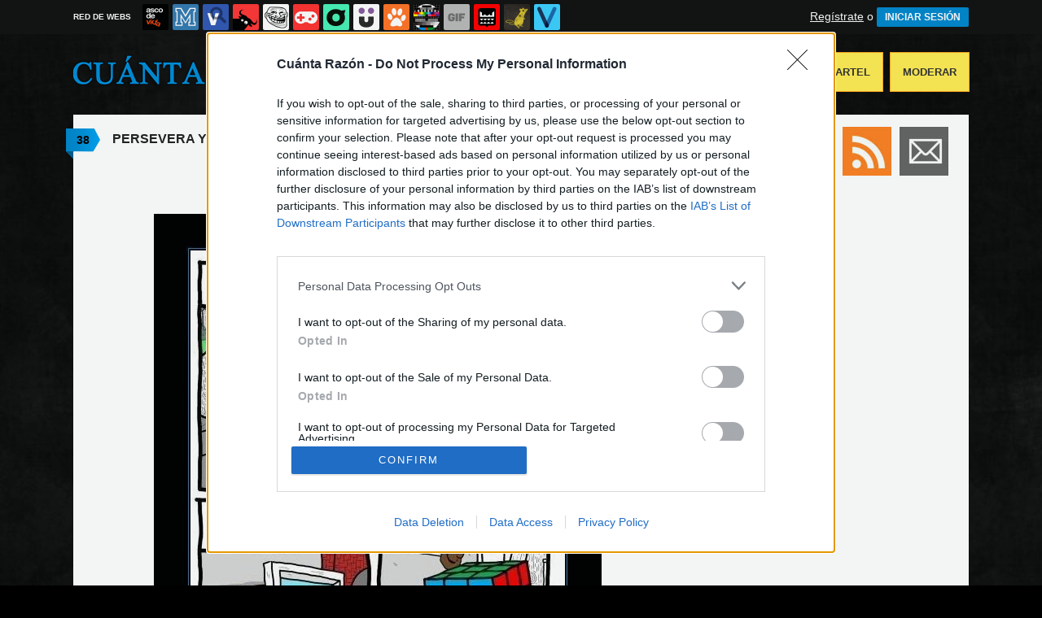

--- FILE ---
content_type: text/html; charset=utf-8
request_url: https://www.cuantarazon.com/883369/persevera-y-triunfaras
body_size: 15450
content:
<!DOCTYPE html PUBLIC "-//W3C//DTD XHTML 1.0 Transitional//EN" "http://www.w3.org/TR/xhtml1/DTD/xhtml1-transitional.dtd">
<html xmlns="http://www.w3.org/1999/xhtml" xml:lang="ES" lang="ES" xmlns:fb="http://www.facebook.com/2008/fbml" xmlns:og="http://ogp.me/ns#">
<head>
<meta http-equiv="content-type" content="text/html; charset=UTF-8" />
<meta http-equiv="cache-control" content="no-cache">
<meta http-equiv="pragma" content="no-cache">
<meta http-equiv="expires" content="-1">

<meta name="author" content="cuantarazon.com" />
<meta name="owner" content="cuantarazon.com" />
<meta name="language" content="ES" />
<meta name="rating" content="General" />
<meta name="robots" content="index, follow" />
<meta name="title" content="&iexcl;Cu&aacute;nta raz&oacute;n! / PERSEVERA Y TRIUNFARAS" />
<meta name="description" content="PERSEVERA Y TRIUNFARAS - Ya ver&aacute;s que todo se puede solucionar" />
<meta name="keywords" content="superaci&oacute;n,Problemas,rompecabezas,estres,soluci&oacute;n,cubo,rubik,solucionar"/>


	<meta property="fb:admins" content="100009909161202" />
	<meta property="fb:app_id" content="1444686739016811" />
	<meta property="fb:page_id" content="117022258353583" />
	<meta property="og:locale" content="es_ES" />
	<meta property="og:site_name" content="Cu&aacute;nta Raz&oacute;n" />
	<meta property="og:url" content="https://www.cuantarazon.com/883369/persevera-y-triunfaras" />
	<meta property="og:type" content="article" />
	<meta property="og:title" content="PERSEVERA Y TRIUNFARAS" />
	<meta property="og:description" content="Por Zora_lafriki" />
	<meta property="og:image" content="https://statics.memondo.com/p/99/crs/2014/01/CR_883369_cd09c758fd0d4c4a9881cdf25e19967c_persevera_y_triunfaras_thumb_fb.jpg?cb=2372663" />
	<meta property="og:image:width" content="940" />
	<meta property="og:image:height" content="492" />
		<meta property="twitter:card" content="summary_large_image" />
	<meta property="twitter:site" content="cuantarazon" />
	<meta property="twitter:creator" content="@cuantarazon" />
	<meta property="twitter:title" content="PERSEVERA Y TRIUNFARAS" />
	<meta property="twitter:description" content="Por Zora_lafriki" />
	<meta property="twitter:image" content="https://statics.memondo.com/p/99/crs/2014/01/CR_883369_cd09c758fd0d4c4a9881cdf25e19967c_persevera_y_triunfaras_thumb_fb.jpg?cb=2372663" />
	<meta property="twitter:domain" content="cuantarazon.com" />
	
<meta name="google-site-verification" content="Gt6ejbHJSIptUIo6dDWYOPRU2CkgyM2iPuXhoyJt5vU" />

			<link rel="stylesheet" media="screen" type="text/css" href="https://statics.memondo.com/cuantarazon/css/cr_1715243594.css" />
	<!--[if IE]>
<link rel="stylesheet" href="https://statics.memondo.com/cuantarazon/css/IE6.css" type="text/css" />
<script type="text/javascript" src="https://statics.memondo.com/cuantarazon/js/iepngfix_tilebg.js"></script>
<![endif]-->
<!--[if lt IE 8]>
<link rel="stylesheet" href="https://statics.memondo.com/cuantarazon/css/IE7.css" type="text/css" />
<![endif]-->
<!--[if IE 8]>
<link rel="stylesheet" href="https://statics.memondo.com/cuantarazon/css/IE8.css" type="text/css" />
<![endif]-->


	<script>
        var dyn_next_url = 'https://www.cuantarazon.com/882705/cerdos-que-brillan?dyn_loading=1&dyn_loading_comments=0&dyn_loading_recommended=0';
        var current_keywords = '';
        var requestsForNewPage = requestsForNewPage || [];
        var pageNumber = 0;
	</script>

<!-- Facebook Pixel Code -->
<script>
!function(f,b,e,v,n,t,s){if(f.fbq)return;n=f.fbq=function(){n.callMethod?
n.callMethod.apply(n,arguments):n.queue.push(arguments)};if(!f._fbq)f._fbq=n;
n.push=n;n.loaded=!0;n.version='2.0';n.queue=[];t=b.createElement(e);t.async=!0;
t.src=v;s=b.getElementsByTagName(e)[0];s.parentNode.insertBefore(t,s)}(window,
document,'script','//connect.facebook.net/en_US/fbevents.js');

fbq('init', '1148165025200069');
fbq('track', "PageView");</script>
<noscript><img height="1" width="1" style="display:none"
src="https://www.facebook.com/tr?id=1148165025200069&ev=PageView&noscript=1"
/></noscript>
<!-- End Facebook Pixel Code -->

<script type="text/javascript" language="javascript">

	var DOCUMENT_ROOT = 'https://www.cuantarazon.com';
	var USERNAME_MIN_LENGTH = 3;
	var USERNAME_MAX_LENGTH = 50;
	var COMMENT_HIGH_RATE = 50;
	var COMMENT_LOW_RATE = -25;
	var RECAPTCHA_PUBLICKEY = '6LfguyMTAAAAANNislBdH4CEydQY_PPPPjzWti6p';

	var RecaptchaOptions = {
		theme: 'clean'
	};

</script>
<script async src="https://sc-devel.s3.eu-central-1.amazonaws.com/sc-tagmanager/memondo.js"></script>
<link rel="shortcut icon" href="https://statics.cuantarazon.com/images/favicon.gif" />
<link rel="alternate" type="application/rss+xml" title="S&iacute;guenos v&iacute;a RSS" href="http://feeds2.feedburner.com/cuantarazon" />

<title>&iexcl;Cu&aacute;nta raz&oacute;n! / PERSEVERA Y TRIUNFARAS</title>
<script type='text/javascript'>
var googletag = googletag || {};
googletag.cmd = googletag.cmd || [];
var abp;
    var Keyword = ["superación","Problemas","rompecabezas","estres","solución","cubo","rubik","solucionar","mpost"];
</script>


<script type="text/javascript" charset="utf-8">var RecaptchaOptions = { theme: "clean" };</script>

<script type="text/javascript" language="javascript">var DOCUMENT_ROOT = 'https://www.cuantarazon.com'</script>

<script type="text/javascript" language="javascript">var hash_me = '45a8e02288f2e53ba297fc0185dac341ba341e49'</script>

<script>
var DOMContentLoaded = function () { var r=document.readyState; if(typeof jQuery !== 'undefined' && (r=='loaded'||r=='interactive'||r=='complete')) jQuery.ready(); else setTimeout(DOMContentLoaded,100); };
if ( document.addEventListener ) document.addEventListener( "DOMContentLoaded", DOMContentLoaded, false );
else if ( document.attachEvent ) document.attachEvent("onreadystatechange", DOMContentLoaded);
</script>


<link rel="image_src" href="https://statics.memondo.com/p/99/crs/2014/01/CR_883369_cd09c758fd0d4c4a9881cdf25e19967c_persevera_y_triunfaras.jpg?cb=2372663" />

</head>

<body>

<div id="fb-root"></div>

<a id="to_top" class="to_top" href="#to_top">Arriba</a>	


<div class="mnd-bar">
	<div class="page-width">
		<button class="mnd-logo btn-expand-mnd-sites">
			
			RED DE WEBS		</button>
		<ul class="site-list">
													<li>
				<a href="https://www.ascodevida.com/?mref=5" title="Asco de vida">
					<div class="favicon adv "></div>
					<span>Asco de vida</span>
				</a>
			</li>
																					<li>
				<a href="https://www.memedeportes.com/?mref=5" title="Memedeportes">
					<div class="favicon mmd "></div>
					<span>Memedeportes</span>
				</a>
			</li>
														<li>
				<a href="https://www.vistoenlasredes.com/?mref=5" title="Visto en las Redes">
					<div class="favicon vef "></div>
					<span>Visto en las Redes</span>
				</a>
			</li>
														<li>
				<a href="https://www.asivaespana.com/?mref=5" title="Así va España">
					<div class="favicon ave "></div>
					<span>Así va España</span>
				</a>
			</li>
														<li>
				<a href="https://www.cuantocabron.com/?mref=5" title="Cuánto cabrón">
					<div class="favicon cc "></div>
					<span>Cuánto cabrón</span>
				</a>
			</li>
														<li>
				<a href="https://www.vrutal.com/?mref=5" title="Vrutal">
					<div class="favicon vru "></div>
					<span>Vrutal</span>
				</a>
			</li>
														<li>
				<a href="http://www.cribeo.com/?mref=5" title="Cribeo">
					<div class="favicon cri "></div>
					<span>Cribeo</span>
				</a>
			</li>
														<li>
				<a href="https://www.humorenserie.com/?mref=5" title="Humor en serie">
					<div class="favicon hes "></div>
					<span>Humor en serie</span>
				</a>
			</li>
														<li>
				<a href="https://www.cuantafauna.com/?mref=5" title="Cuánta Fauna">
					<div class="favicon cf "></div>
					<span>Cuánta Fauna</span>
				</a>
			</li>
														<li>
				<a href="https://www.notengotele.com/?mref=5" title="No tengo tele">
					<div class="favicon ntt "></div>
					<span>No tengo tele</span>
				</a>
			</li>
														<li>
				<a href="https://www.vayagif.com/?mref=5" title="Vaya gif">
					<div class="favicon gif "></div>
					<span>Vaya gif</span>
				</a>
			</li>
														<li>
				<a href="https://www.teniaquedecirlo.com/?mref=5" title="Tenía que decirlo">
					<div class="favicon tqd "></div>
					<span>Tenía que decirlo</span>
				</a>
			</li>
														<li>
				<a href="https://www.ahorradororata.com/?mref=5" title="Ahorrador o rata">
					<div class="favicon aor "></div>
					<span>Ahorrador o rata</span>
				</a>
			</li>
														<li>
				<a href="https://www.viralizalo.com/?mref=5" title="Viralizalo">
					<div class="favicon vir "></div>
					<span>Viralizalo</span>
				</a>
			</li>
												</ul>
		<button class="mnd-toggle btn-toggle-mnd-sites">
			<svg class="icon icon-plus" viewBox="0 0 24 24">
				<path d="M21 9h-6v-6c0-1.656-1.344-3-3-3s-3 1.344-3 3l0.106 6h-6.106c-1.656 0-3 1.344-3 3s1.344 3 3 3l6.106-0.107-0.106 6.107c0 1.656 1.344 3 3 3s3-1.344 3-3v-6.107l6 0.107c1.656 0 3-1.344 3-3s-1.344-3-3-3z"/>
			</svg>
		</button>
		<button class="mnd-toggle btn-collapse-mnd-sites">
			<svg class="icon icon-plus" viewBox="0 0 24 24">
				<path d="M21 9h-6v-6c0-1.656-1.344-3-3-3s-3 1.344-3 3l0.106 6h-6.106c-1.656 0-3 1.344-3 3s1.344 3 3 3l6.106-0.107-0.106 6.107c0 1.656 1.344 3 3 3s3-1.344 3-3v-6.107l6 0.107c1.656 0 3-1.344 3-3s-1.344-3-3-3z"/>
			</svg>
		</button>
		<div class="user desktop-only">
			
										<a href="https://www.cuantarazon.com/registro" class="btn-signup" >Regístrate</a> o <a href="https://www.cuantarazon.com/login" class="btn btn-signin">INICIAR SESIÓN</a>
						
		</div>
	</div>
</div>







<div id="header">
	<div id="headerContainer">
		<div id="logo"><a href="https://www.cuantarazon.com" title=""></a></div>
        <div id="menu">
           	<ul id="nav">
               	<li><a href="https://www.cuantarazon.com/ultimos" title="" class="current">Últimos</a></li>
				<li><a href="https://www.cuantarazon.com/top/dia" title="Si son los carteles m&aacute;s votados ser&aacute; por algo &#191;no?">Mejores</a></li>
               	<li><a href="https://www.cuantarazon.com/aleatorio" title="&#191;Est&aacute;s aburrido? Mira carteles aleatoriamente">Aleatorio</a></li>
               	<li class="especial"><a href="https://www.cuantarazon.com/enviar" title="Crea tu propio cartel">Enviar un Cartel</a></li>
               	<li class="especial"><a href="https://www.cuantarazon.com/moderar" title="Ay&uacute;danos a decidir qu&eacute; carteles publicar">Moderar</a></li>
               </ul>
         </div>
         <div class="clear"></div>
	</div>
</div>
<div class="clear"></div>

<div id="banner_header" class="b728" style="margin:15px auto 15px auto;text-align:center;">
	
					<!-- BANNER: mega_generico --><!-- Memondo_Cuantarazon_Search_TCL -->
<div id='div-gpt-ad-1424780170300-0' style='display:none;'>
<script type='text/javascript'>
googletag.cmd.push(function() { googletag.display('div-gpt-ad-1424780170300-0'); });
</script>
</div>
			
</div>



<div id="container">

    <div id="main">

		<div class="box story">
				<a class="tag" href="https://www.cuantarazon.com/883369/persevera-y-triunfaras#comments_title" title="38 comentarios">38</a>
		
    <div class="pre">
           Enviado por <a href="https://www.cuantarazon.com/usuarios/zora_lafriki">zora_lafriki</a> el 14 ene 2014, 19:18    </div>
	<h2 class="storyTitle"><a href="https://www.cuantarazon.com/883369/persevera-y-triunfaras">PERSEVERA Y TRIUNFARAS</a></h2>

    

			<br />
		<div class="share-btns up">
			<div class="facebook">
				<img class="fb-share-button-static" data-url="https://www.cuantarazon.com/883369/persevera-y-triunfaras" alt="Compartir en Facebook" src="https://s.memondo.com/images/facebook_button_share.png">


			</div>
						<div class="twitter">
				<a target="_blank" href="https://twitter.com/intent/tweet?url=https://www.cuantarazon.com/883369/persevera-y-triunfaras&amp;text=PERSEVERA Y TRIUNFARAS...&amp;via=cuantarazon">
    <img alt="Compartir en Twitter" src="https://s.memondo.com/images/twitter_button_share.png">

</a>

			</div>
		</div>

		


    

    <p class="story_content">
    	<span class="img_cont">
    		<a href="https://www.cuantarazon.com/883369/persevera-y-triunfaras" class="crlink">
    		<img src="https://statics.memondo.com/p/99/crs/2014/01/CR_883369_cd09c758fd0d4c4a9881cdf25e19967c_persevera_y_triunfaras.jpg?cb=2372663" alt="superaci&oacute;n,Problemas,rompecabezas,estres,soluci&oacute;n,cubo,rubik,solucionar" title="PERSEVERA Y TRIUNFARAS" />
    		</a>
    	</span>
    </p>
	<div class="malditosplagiadores"></div>
    
        

    

    
    	<div class="source clear">
		Fuente: http://picturesinboxes.com	</div>
		
			

    	<div class="tags">
		<!-- Etiquetas:  -->
				<a href="https://www.cuantarazon.com/busqueda/0/superación">superación</a>
				<a href="https://www.cuantarazon.com/busqueda/0/Problemas">Problemas</a>
				<a href="https://www.cuantarazon.com/busqueda/0/rompecabezas">rompecabezas</a>
				<a href="https://www.cuantarazon.com/busqueda/0/estres">estres</a>
				<a href="https://www.cuantarazon.com/busqueda/0/solución">solución</a>
				<a href="https://www.cuantarazon.com/busqueda/0/cubo">cubo</a>
				<a href="https://www.cuantarazon.com/busqueda/0/rubik">rubik</a>
				<a href="https://www.cuantarazon.com/busqueda/0/solucionar">solucionar</a>
			</div>
	
			
	
        <div class="meta">
		<div class="votes 883369">
        	<span><span id="vota_bueno_883369"><a href="" rel="883369,2490,1" class="vote good_vote"></a></span>
        	  <span id="vota_malo_883369"><a href="" rel="883369,143,2" class="vote bad_vote"></a></span> +2347 (2633 votos)</span>
        	
        </div>

        

			<div class="sharers" tabindex="0">
						<a class="button_pinterest" title="Compartir en Pinterest" href="http://www.pinterest.com/pin/create/button/?url=https://www.cuantarazon.com/883369/persevera-y-triunfaras&media=https://statics.memondo.com/p/99/crs/2014/01/CR_883369_cd09c758fd0d4c4a9881cdf25e19967c_persevera_y_triunfaras_thumb.jpg?cb=2372663&description=PERSEVERA Y TRIUNFARAS" target="_blank">
				<span class="share_button share_button_pinterest"><span class="at_a11y">Compartir en Pinterest</span></span>
			</a>
									<a class="button_tumblr" title="Compartir en tumblr" href="http://tumblr.com/share/link?v=3&u=https%3A%2F%2Fwww.cuantarazon.com%2F883369%2Fpersevera-y-triunfaras&t=PERSEVERA Y TRIUNFARAS&s=" target="_blank">
				<span class="share_button share_button_tumblr"><span class="at_a11y">Compartir en tumblr</span></span>
			</a>
						<a class="button_google" title="Compartir en Google+" href="https://plus.google.com/share?url=https://www.cuantarazon.com/883369/persevera-y-triunfaras" target="_blank">
				<span class="share_button share_button_google"><span class="at_a11y">Compartir en Google+</span></span>
			</a>
			<a class="button_meneame" title="Compartir en meneame" href="http://www.meneame.net/login.php?return=/submit.php?url=https://www.cuantarazon.com/883369/persevera-y-triunfaras" target="_blank">
				<span class="share_button share_button_meneame"><span class="at_a11y">Compartir en meneame</span></span>
			</a>
		</div>

					<div class="right" style="margin-right:5px;">
				<img class="fb-share-button-static" data-url="https://www.cuantarazon.com/883369/persevera-y-triunfaras" alt="Compartir en Facebook" src="https://s.memondo.com/images/facebook_button_share.png">


			</div>
			<div class="right share_butt" style="margin-right:7px;">
				<a target="_blank" href="https://twitter.com/intent/tweet?url=https://www.cuantarazon.com/883369/persevera-y-triunfaras&amp;text=PERSEVERA Y TRIUNFARAS...&amp;via=cuantarazon">
    <img alt="Compartir en Twitter" src="https://s.memondo.com/images/twitter_button_share.png">

</a>

			</div>
				



    	<div class="clear"></div>

    </div>
        <div class="clear"></div>
    	<div class="report_entry">
		<a href="https://www.cuantarazon.com/reportar/883369">Reportar por inadecuado o fuente incorrecta</a>
	</div>
	</div>



	<div class="left also_interested" style="padding-right:20px;border-right:5px solid #ddd">
		<h2>Quizás también te interese:</h2>
					<a href="https://www.cuantarazon.com/1361321/combatir-el-estres" title="Enlace a Combatir el estrés"><img src="https://statics.memondo.com/p/99/crs/2025/06/CR_1361321_3b74db3bf25846d08cab8cacc36af459_combatir_el_estres_thumb_1.jpg?cb=5831171" alt="Enlace a Combatir el estrés" /></a>
					<a href="https://www.cuantarazon.com/1367222/traumado-de-por-vida" title="Enlace a Traumado de por vida"><img src="https://statics.memondo.com/p/99/crs/2025/09/CR_1367222_151c3b9d46754124a7c11b809f40d788_traumado_de_por_vida_thumb_1.jpg?cb=9265713" alt="Enlace a Traumado de por vida" /></a>
					<a href="https://www.cuantarazon.com/1372461/la-solucion-de-vlad" title="Enlace a La solución de Vlad"><img src="https://statics.memondo.com/p/99/crs/2025/11/CR_1372461_5297b60f86da47469baec83e88bd3f3c_la_solucion_de_vlad_thumb_1.jpg?cb=1237742" alt="Enlace a La solución de Vlad" /></a>
			</div>

	<div class="left also_interested" style="padding-left:20px">
		<h2>Vídeo relacionado:</h2>
					<a href="https://www.notengotele.com/curiosidades/resolviendo-cubo-de-rubik-debajo-del-agua" title="Enlace a Resolviendo cubo de rubik debajo del agua"><img src="https://statics.memondo.com/p/99/ntts/2025/02/NTT_433487_7bf0351293b9457bad801facebbd8210_curiosidades_resolviendo_cubo_de_rubik_debajo_del_agua_thumb_1.jpg?cb=5262086" alt="Enlace a Resolviendo cubo de rubik debajo del agua" /></a>
			</div>


<div class="clear"></div>


	<div class="recomendados clear">
		
			<!-- BANNER: recomendados_generico --><!-- /43606300/Memondo_Cuantarazon_Social_Search_BC -->
<div id='div-gpt-ad-1462876015925-0' style='height:460px; width:640px; display:none;'>
<script type='text/javascript'>
googletag.cmd.push(function() { googletag.display('div-gpt-ad-1462876015925-0'); });
</script>
</div>
		
	</div>

	


	
					<div class="box expl" id="comments_title">

				<a class="tag"></a>
				<h1><span class="left">Comentarios</span> <a href="https://www.cuantarazon.com/883369/persevera-y-triunfaras" title="Ordenar seg&uacute;n mejores comentarios" class="petit">Ordenar por mejores comentarios</a> <a href="https://www.cuantarazon.com/883369/persevera-y-triunfaras/p/1/cronologico" title="Ordenar por orden cronológico" class="petit">Ordenar cronológicamente</a></h1>

				<span class="clear"></span>
			</div>

			
												<div class="clear"></div><div class="distinguished"><span>destacado</span></div>	<div class="clear"></div><div class="author_ribbon"><span></span></div>	<div class="box author  comment_box  shadow_box highlighted" id="comment_1787137">		        	

		<div class="userbox"  id="9">

		<a class="" href="https://www.cuantarazon.com/usuarios/zora_lafriki" title="¿Y este icono?"></a>

            <div class="avatar">
                <a href="https://www.cuantarazon.com/usuarios/zora_lafriki" title="zora_lafriki"><img src="https://avatars.memondo.com/642/642f6a1f55e62ac6cae7c0dabf29db58_small.jpg?1769815465" alt="" class="lazy_img" /></a>
                </div>
                <div class="userinfo">
                #9 por <a href="https://www.cuantarazon.com/usuarios/zora_lafriki" title="zora_lafriki">zora_lafriki</a><br/>18 ene 2014, 01:04
		</div>
			
               
            </div> 
        <p class="highlighted"><a class="tooltip_target" id="target#7 ">#7 </a><span class="tooltip_content" style="display:"><strong>#7  kelvink dijo:</strong> #5 Pero yo sí :)<br />
<br />
Saben, estaba algo triste por algo que me pasó hoy en dia, y me encuentro este cartel, pues me levanto los animos de alguna forma u otra :)</span>Me alegra ver que mis carteles animan de vez en cuando :3 Hoy, también yo me senti muy deprimida y espero que este cartel este en lo cierto. 
	</p>    
	
	<div class="comment_reply" id="comment_reply_1787137" rel="9">
						<a href="" title="Ver respuestas al comentario" class="view_replies" rel="883369,9">4</a>	</div>

	<div class="comment_feedback" id="comment_feedback_1787137">
		
			<a href="" title="A favor de este mensaje" class="comment_support vote_comment" rel="1787137,1"><small>A favor</small></a>	
			<a href="" title="En contra de este mensaje" class="comment_against vote_comment" rel="1787137,2"><small>En contra</small></a>						

		
			<span class="comment_votes positive">88</span><small>(110 votos) </small>
	</div>
    <div class="clear"></div>
    
    
    
	    
</div>
								
				
				

												<div class="clear"></div><div class="distinguished"><span>destacado</span></div>		<div class="box   comment_box  shadow_box highlighted" id="comment_1787141">		        	

		<div class="userbox"  id="12">

		<a class="" href="https://www.cuantarazon.com/usuarios/victhree" title="¿Y este icono?"></a>

            <div class="avatar">
                <a href="https://www.cuantarazon.com/usuarios/victhree" title="victhree"><img src="https://statics.cuantarazon.com/images/avatars/avatar1.gif?1769815465" alt="" class="lazy_img" /></a>
                </div>
                <div class="userinfo">
                #12 por <a href="https://www.cuantarazon.com/usuarios/victhree" title="victhree">victhree</a><br/>18 ene 2014, 01:07
		</div>
			
               
            </div> 
        <p class="highlighted">2 caras centrales amarillas.<br />
2 caras blancas en una sola esquina.<br />
0/10 No lo resolverían
	</p>    
	
	<div class="comment_reply" id="comment_reply_1787141" rel="12">
						<a href="" title="Ver respuestas al comentario" class="view_replies" rel="883369,12">3</a>	</div>

	<div class="comment_feedback" id="comment_feedback_1787141">
		
			<a href="" title="A favor de este mensaje" class="comment_support vote_comment" rel="1787141,1"><small>A favor</small></a>	
			<a href="" title="En contra de este mensaje" class="comment_against vote_comment" rel="1787141,2"><small>En contra</small></a>						

		
			<span class="comment_votes positive">57</span><small>(59 votos) </small>
	</div>
    <div class="clear"></div>
    
    
    
	    
</div>
								
				
				

														<div class="box   comment_box  shadow_box " id="comment_1787131">		        	

		<div class="userbox"  id="7">

		<a class="" href="https://www.cuantarazon.com/usuarios/kelvink" title="¿Y este icono?"></a>

            <div class="avatar">
                <a href="https://www.cuantarazon.com/usuarios/kelvink" title="kelvink"><img src="https://statics.cuantarazon.com/images/avatars/avatar1.gif?1769815465" alt="" class="lazy_img" /></a>
                </div>
                <div class="userinfo">
                #7 por <a href="https://www.cuantarazon.com/usuarios/kelvink" title="kelvink">kelvink</a><br/>18 ene 2014, 00:53
		</div>
			
               
            </div> 
        <p ><a class="tooltip_target" id="target#5 ">#5 </a><span class="tooltip_content" style="display:"><strong>#5  rayo115 dijo:</strong> yo no he resuelto ni una cara del cubo del rubik en toda mi vida,y tu tampoco lo haz hecho y el comentario que esta debajo de este tampoco</span>Pero yo sí :)<br />
<br />
Saben, estaba algo triste por algo que me pasó hoy en dia, y me encuentro este cartel, pues me levanto los animos de alguna forma u otra :)
	</p>    
	
	<div class="comment_reply" id="comment_reply_1787131" rel="7">
						<a href="" title="Ver respuestas al comentario" class="view_replies" rel="883369,7">2</a>	</div>

	<div class="comment_feedback" id="comment_feedback_1787131">
		
			<a href="" title="A favor de este mensaje" class="comment_support vote_comment" rel="1787131,1"><small>A favor</small></a>	
			<a href="" title="En contra de este mensaje" class="comment_against vote_comment" rel="1787131,2"><small>En contra</small></a>						

		
			<span class="comment_votes positive">27</span><small>(47 votos) </small>
	</div>
    <div class="clear"></div>
    
    
    
	    
</div>
								
				
				

														<div class="box   comment_box  shadow_box " id="comment_1787156">		        	

		<div class="userbox"  id="18">

		<a class="" href="https://www.cuantarazon.com/usuarios/kelvink" title="¿Y este icono?"></a>

            <div class="avatar">
                <a href="https://www.cuantarazon.com/usuarios/kelvink" title="kelvink"><img src="https://statics.cuantarazon.com/images/avatars/avatar1.gif?1769815465" alt="" class="lazy_img" /></a>
                </div>
                <div class="userinfo">
                #18 por <a href="https://www.cuantarazon.com/usuarios/kelvink" title="kelvink">kelvink</a><br/>18 ene 2014, 01:17
		</div>
			
               
            </div> 
        <p ><a class="tooltip_target" id="target#8 ">#8 </a><span class="tooltip_content" style="display:"><strong>#8  rayo115 dijo:</strong> #7 SI,CLARO...</span>Acaso dudas de que una persona pueda resolver el cubo de Rubik, un simple juguete?, porque tu no lo puedas resolver no significa que todos tampoco podamos.
	</p>    
	
	<div class="comment_reply" id="comment_reply_1787156" rel="18">
							</div>

	<div class="comment_feedback" id="comment_feedback_1787156">
		
			<a href="" title="A favor de este mensaje" class="comment_support vote_comment" rel="1787156,1"><small>A favor</small></a>	
			<a href="" title="En contra de este mensaje" class="comment_against vote_comment" rel="1787156,2"><small>En contra</small></a>						

		
			<span class="comment_votes positive">12</span><small>(14 votos) </small>
	</div>
    <div class="clear"></div>
    
    
    
	    
</div>
								
				
				

														<div class="box   comment_box  shadow_box " id="comment_1787139">		        	

		<div class="userbox"  id="10">

		<a class="" href="https://www.cuantarazon.com/usuarios/javomadafaka" title="¿Y este icono?"></a>

            <div class="avatar">
                <a href="https://www.cuantarazon.com/usuarios/javomadafaka" title="javomadafaka"><img src="https://avatars.memondo.com/6c2/6c2ba066c87644377c82de41187bd807_small.jpg?1769815465" alt="" class="lazy_img" /></a>
                </div>
                <div class="userinfo">
                #10 por <a href="https://www.cuantarazon.com/usuarios/javomadafaka" title="javomadafaka">javomadafaka</a><br/>18 ene 2014, 01:04
		</div>
			
               
            </div> 
        <p >Y nunca dejar de mirar el lado positivo de las cosas ;)
	</p>    
	
	<div class="comment_reply" id="comment_reply_1787139" rel="10">
							</div>

	<div class="comment_feedback" id="comment_feedback_1787139">
		
			<a href="" title="A favor de este mensaje" class="comment_support vote_comment" rel="1787139,1"><small>A favor</small></a>	
			<a href="" title="En contra de este mensaje" class="comment_against vote_comment" rel="1787139,2"><small>En contra</small></a>						

		
			<span class="comment_votes positive">11</span><small>(13 votos) </small>
	</div>
    <div class="clear"></div>
    
    
    
	    
</div>
								
				
				

														<div class="box   comment_box  shadow_box " id="comment_1787143">		        	

		<div class="userbox"  id="13">

		<a class="" href="https://www.cuantarazon.com/usuarios/mochomania" title="¿Y este icono?"></a>

            <div class="avatar">
                <a href="https://www.cuantarazon.com/usuarios/mochomania" title="mochomania"><img src="https://avatars.memondo.com/ad0/ad0476a8e32e6542d7ec359af0e7a33e_small.jpg?1769815465" alt="" class="lazy_img" /></a>
                </div>
                <div class="userinfo">
                #13 por <a href="https://www.cuantarazon.com/usuarios/mochomania" title="mochomania">mochomania</a><br/>18 ene 2014, 01:09
		</div>
			
               
            </div> 
        <p ><a class="tooltip_target" id="target#12 ">#12 </a><span class="tooltip_content" style="display:"><strong>#12  victhree dijo:</strong> 2 caras centrales amarillas.<br />
2 caras blancas en una sola esquina.<br />
0/10 No lo resolverían</span>Eso venía a comentar yo, veo que te has adelantado ;)
	</p>    
	
	<div class="comment_reply" id="comment_reply_1787143" rel="13">
							</div>

	<div class="comment_feedback" id="comment_feedback_1787143">
		
			<a href="" title="A favor de este mensaje" class="comment_support vote_comment" rel="1787143,1"><small>A favor</small></a>	
			<a href="" title="En contra de este mensaje" class="comment_against vote_comment" rel="1787143,2"><small>En contra</small></a>						

		
			<span class="comment_votes positive">10</span><small>(10 votos) </small>
	</div>
    <div class="clear"></div>
    
    
    
	    
</div>
								
				
				

														<div class="box   comment_box  shadow_box " id="comment_1787149">		        	

		<div class="userbox"  id="16">

		<a class="" href="https://www.cuantarazon.com/usuarios/elfapnuestrodecadadia" title="¿Y este icono?"></a>

            <div class="avatar">
                <a href="https://www.cuantarazon.com/usuarios/elfapnuestrodecadadia" title="elfapnuestrodecadadia"><img src="https://avatars.memondo.com/b0b/b0bab0d40427e5bba5367a31bcddada3_small.jpg?1769815465" alt="" class="lazy_img" /></a>
                </div>
                <div class="userinfo">
                #16 por <a href="https://www.cuantarazon.com/usuarios/elfapnuestrodecadadia" title="elfapnuestrodecadadia">elfapnuestrodecadadia</a><br/>18 ene 2014, 01:13
		</div>
			
               
            </div> 
        <p ><a class="tooltip_target" id="target#9 ">#9 </a><span class="tooltip_content" style="display:"><strong>#9  zora_lafriki dijo:</strong> #7 Me alegra ver que mis carteles animan de vez en cuando :3 Hoy, también yo me senti muy deprimida y espero que este cartel este en lo cierto. </span>100% ¡Por supuesto que sí! Felicitaciones por tan bonito cartel.
	</p>    
	
	<div class="comment_reply" id="comment_reply_1787149" rel="16">
							</div>

	<div class="comment_feedback" id="comment_feedback_1787149">
		
			<a href="" title="A favor de este mensaje" class="comment_support vote_comment" rel="1787149,1"><small>A favor</small></a>	
			<a href="" title="En contra de este mensaje" class="comment_against vote_comment" rel="1787149,2"><small>En contra</small></a>						

		
			<span class="comment_votes positive">7</span><small>(11 votos) </small>
	</div>
    <div class="clear"></div>
    
    
    
	    
</div>
								
				
				

														<div class="box   comment_box  shadow_box " id="comment_1787150">		        	

		<div class="userbox"  id="17">

		<a class="" href="https://www.cuantarazon.com/usuarios/badluckmaster" title="¿Y este icono?"></a>

            <div class="avatar">
                <a href="https://www.cuantarazon.com/usuarios/badluckmaster" title="badluckmaster"><img src="https://statics.cuantarazon.com/images/avatars/avatar1.gif?1769815465" alt="" class="lazy_img" /></a>
                </div>
                <div class="userinfo">
                #17 por <a href="https://www.cuantarazon.com/usuarios/badluckmaster" title="badluckmaster">badluckmaster</a><br/>18 ene 2014, 01:13
		</div>
			
               
            </div> 
        <p ><a class="tooltip_target" id="target#5 ">#5 </a><span class="tooltip_content" style="display:"><strong>#5  rayo115 dijo:</strong> yo no he resuelto ni una cara del cubo del rubik en toda mi vida,y tu tampoco lo haz hecho y el comentario que esta debajo de este tampoco</span>Yo resolví 3 :O luego me harté y cambié las pegatinas
	</p>    
	
	<div class="comment_reply" id="comment_reply_1787150" rel="17">
						<a href="" title="Ver respuestas al comentario" class="view_replies" rel="883369,17">1</a>	</div>

	<div class="comment_feedback" id="comment_feedback_1787150">
		
			<a href="" title="A favor de este mensaje" class="comment_support vote_comment" rel="1787150,1"><small>A favor</small></a>	
			<a href="" title="En contra de este mensaje" class="comment_against vote_comment" rel="1787150,2"><small>En contra</small></a>						

		
			<span class="comment_votes positive">4</span><small>(4 votos) </small>
	</div>
    <div class="clear"></div>
    
    
    
	    
</div>
								
				
				

														<div class="box   comment_box  shadow_box " id="comment_1787190">		        	

		<div class="userbox"  id="22">

		<a class="" href="https://www.cuantarazon.com/usuarios/joseph_jdr" title="¿Y este icono?"></a>

            <div class="avatar">
                <a href="https://www.cuantarazon.com/usuarios/joseph_jdr" title="joseph_jdr"><img src="https://statics.cuantarazon.com/images/avatars/avatar1.gif?1769815465" alt="" class="lazy_img" /></a>
                </div>
                <div class="userinfo">
                #22 por <a href="https://www.cuantarazon.com/usuarios/joseph_jdr" title="joseph_jdr">joseph_jdr</a><br/>18 ene 2014, 01:58
		</div>
			
               
            </div> 
        <p ><a class="tooltip_target" id="target#17 ">#17 </a><span class="tooltip_content" style="display:"><strong>#17  badluckmaster dijo:</strong> #5 Yo resolví 3 :O luego me harté y cambié las pegatinas</span>yo lo desarme y lo volví a armar
	</p>    
	
	<div class="comment_reply" id="comment_reply_1787190" rel="22">
							</div>

	<div class="comment_feedback" id="comment_feedback_1787190">
		
			<a href="" title="A favor de este mensaje" class="comment_support vote_comment" rel="1787190,1"><small>A favor</small></a>	
			<a href="" title="En contra de este mensaje" class="comment_against vote_comment" rel="1787190,2"><small>En contra</small></a>						

		
			<span class="comment_votes positive">3</span><small>(3 votos) </small>
	</div>
    <div class="clear"></div>
    
    
    
	    
</div>
								
				
				

														<div class="box   comment_box  shadow_box " id="comment_1787256">		        	

		<div class="userbox"  id="27">

		<a class="" href="https://www.cuantarazon.com/usuarios/funcionalh" title="¿Y este icono?"></a>

            <div class="avatar">
                <a href="https://www.cuantarazon.com/usuarios/funcionalh" title="funcionalh"><img src="https://avatars.memondo.com/87e/87ea6015d3ce6f90c3c07f2b8ecfdd29_small.jpg?1769815465" alt="" class="lazy_img" /></a>
                </div>
                <div class="userinfo">
                #27 por <a href="https://www.cuantarazon.com/usuarios/funcionalh" title="funcionalh">funcionalh</a><br/>18 ene 2014, 05:21
		</div>
			
               
            </div> 
        <p >Gracias de parte <a class="mention" href="https://www.cuantarazon.com/usuarios/___________________z__________">@___________________z__________</a> !
	</p>    
	
	<div class="comment_reply" id="comment_reply_1787256" rel="27">
							</div>

	<div class="comment_feedback" id="comment_feedback_1787256">
		
			<a href="" title="A favor de este mensaje" class="comment_support vote_comment" rel="1787256,1"><small>A favor</small></a>	
			<a href="" title="En contra de este mensaje" class="comment_against vote_comment" rel="1787256,2"><small>En contra</small></a>						

		
			<span class="comment_votes positive">2</span><small>(2 votos) </small>
	</div>
    <div class="clear"></div>
    
    
    
	    
</div>
								
								
				

											
				
				

														<div class="box   comment_box  shadow_box " id="comment_1787186">		        	

		<div class="userbox"  id="21">

		<a class="" href="https://www.cuantarazon.com/usuarios/diomeclato" title="¿Y este icono?"></a>

            <div class="avatar">
                <a href="https://www.cuantarazon.com/usuarios/diomeclato" title="diomeclato"><img src="https://avatars.memondo.com/a46/a467bce3b0cf69687ffe5113c0ab91f9_small.jpg?1769815465" alt="" class="lazy_img" /></a>
                </div>
                <div class="userinfo">
                #21 por <a href="https://www.cuantarazon.com/usuarios/diomeclato" title="diomeclato">diomeclato</a><br/>18 ene 2014, 01:53
		</div>
			
               
            </div> 
        <p >sinceramente, es verdad, aveces nos preocupamos mucho por los problemas que dejamos las cosas solo porque e nos vuelven dificiles
	</p>    
	
	<div class="comment_reply" id="comment_reply_1787186" rel="21">
							</div>

	<div class="comment_feedback" id="comment_feedback_1787186">
		
			<a href="" title="A favor de este mensaje" class="comment_support vote_comment" rel="1787186,1"><small>A favor</small></a>	
			<a href="" title="En contra de este mensaje" class="comment_against vote_comment" rel="1787186,2"><small>En contra</small></a>						

		
			<span class="comment_votes positive">2</span><small>(2 votos) </small>
	</div>
    <div class="clear"></div>
    
    
    
	    
</div>
								
				
				

														<div class="box   comment_box  shadow_box " id="comment_1787145">		        	

		<div class="userbox"  id="14">

		<a class="" href="https://www.cuantarazon.com/usuarios/neox" title="¿Y este icono?"></a>

            <div class="avatar">
                <a href="https://www.cuantarazon.com/usuarios/neox" title="neox"><img src="https://avatars.memondo.com/790/790d653b5a66d5df7c67ec576e9e8f9a_small.jpg?1769815465" alt="" class="lazy_img" /></a>
                </div>
                <div class="userinfo">
                #14 por <a href="https://www.cuantarazon.com/usuarios/neox" title="neox">neox</a><br/>18 ene 2014, 01:09
		</div>
			
               
            </div> 
        <p ><a class="tooltip_target" id="target#5 ">#5 </a><span class="tooltip_content" style="display:"><strong>#5  rayo115 dijo:</strong> yo no he resuelto ni una cara del cubo del rubik en toda mi vida,y tu tampoco lo haz hecho y el comentario que esta debajo de este tampoco</span>Yo si lo he resulto, fue tan facil como quitar las pegatinas de colores y ponerlas juntas, sin un solo movimiento del cubo, superalo
	</p>    
	
	<div class="comment_reply" id="comment_reply_1787145" rel="14">
							</div>

	<div class="comment_feedback" id="comment_feedback_1787145">
		
			<a href="" title="A favor de este mensaje" class="comment_support vote_comment" rel="1787145,1"><small>A favor</small></a>	
			<a href="" title="En contra de este mensaje" class="comment_against vote_comment" rel="1787145,2"><small>En contra</small></a>						

		
			<span class="comment_votes positive">2</span><small>(2 votos) </small>
	</div>
    <div class="clear"></div>
    
    
    
	    
</div>
								
				
				

														<div class="box   comment_box  shadow_box " id="comment_1787125">		        	

		<div class="userbox"  id="2">

		<a class="" href="https://www.cuantarazon.com/usuarios/troll19970" title="¿Y este icono?"></a>

            <div class="avatar">
                <a href="https://www.cuantarazon.com/usuarios/troll19970" title="troll19970"><img src="https://avatars.memondo.com/4a3/4a3205b1aad4eed13dd779439b534cb5_small.jpg?1769815465" alt="" class="lazy_img" /></a>
                </div>
                <div class="userinfo">
                #2 por <a href="https://www.cuantarazon.com/usuarios/troll19970" title="troll19970">troll19970</a><br/>18 ene 2014, 00:49
		</div>
			
               
            </div> 
        <p >Y si sucede lo contrario... Vuelta a empezar<br />
La clave del éxito está en insistir
	</p>    
	
	<div class="comment_reply" id="comment_reply_1787125" rel="2">
							</div>

	<div class="comment_feedback" id="comment_feedback_1787125">
		
			<a href="" title="A favor de este mensaje" class="comment_support vote_comment" rel="1787125,1"><small>A favor</small></a>	
			<a href="" title="En contra de este mensaje" class="comment_against vote_comment" rel="1787125,2"><small>En contra</small></a>						

		
			<span class="comment_votes positive">1</span><small>(7 votos) </small>
	</div>
    <div class="clear"></div>
    
    
    
	    
</div>
								
				
				

														<div class="box   comment_box  shadow_box " id="comment_1787201">		        	

		<div class="userbox"  id="23">

		<a class="" href="https://www.cuantarazon.com/usuarios/appleyard" title="¿Y este icono?"></a>

            <div class="avatar">
                <a href="https://www.cuantarazon.com/usuarios/appleyard" title="appleyard"><img src="https://statics.cuantarazon.com/images/avatars/avatar1.gif?1769815465" alt="" class="lazy_img" /></a>
                </div>
                <div class="userinfo">
                #23 por <a href="https://www.cuantarazon.com/usuarios/appleyard" title="appleyard">appleyard</a><br/>18 ene 2014, 02:22
		</div>
			
               
            </div> 
        <p ><a class="tooltip_target" id="target#9 ">#9 </a><span class="tooltip_content" style="display:"><strong>#9  zora_lafriki dijo:</strong> #7 Me alegra ver que mis carteles animan de vez en cuando :3 Hoy, también yo me senti muy deprimida y espero que este cartel este en lo cierto. </span>muy buen cartel, personalmente yo también lo necesitaba, gracias
	</p>    
	
	<div class="comment_reply" id="comment_reply_1787201" rel="23">
							</div>

	<div class="comment_feedback" id="comment_feedback_1787201">
		
			<a href="" title="A favor de este mensaje" class="comment_support vote_comment" rel="1787201,1"><small>A favor</small></a>	
			<a href="" title="En contra de este mensaje" class="comment_against vote_comment" rel="1787201,2"><small>En contra</small></a>						

		
			<span class="comment_votes positive">1</span><small>(3 votos) </small>
	</div>
    <div class="clear"></div>
    
    
    
	    
</div>
								
				
				

														<div class="box   comment_box  shadow_box " id="comment_1787130">		        	

		<div class="userbox"  id="6">

		<a class="bronze" href="https://www.cuantarazon.com/usuarios/bafometo" title="¿Y este icono?"></a>

            <div class="avatar">
                <a href="https://www.cuantarazon.com/usuarios/bafometo" title="bafometo"><img src="https://avatars.memondo.com/92e/92eddf06d080f7a3023ce63403ea4bcf_small.jpg?1769815465" alt="" class="lazy_img" /></a>
                </div>
                <div class="userinfo">
                #6 por <a href="https://www.cuantarazon.com/usuarios/bafometo" title="bafometo">bafometo</a><br/>18 ene 2014, 00:51
		</div>
			
               
            </div> 
        <p >En la vida siempre va a haber caidas, lo importante es levantarse y continuar... nunca dejarse vencer... siempre hay que luchar y seguir adelante. 
	</p>    
	
	<div class="comment_reply" id="comment_reply_1787130" rel="6">
							</div>

	<div class="comment_feedback" id="comment_feedback_1787130">
		
			<a href="" title="A favor de este mensaje" class="comment_support vote_comment" rel="1787130,1"><small>A favor</small></a>	
			<a href="" title="En contra de este mensaje" class="comment_against vote_comment" rel="1787130,2"><small>En contra</small></a>						

		
			<span class="comment_votes positive">1</span><small>(7 votos) </small>
	</div>
    <div class="clear"></div>
    
    
    
	    
</div>
								
				
				

														<div class="box   comment_box  shadow_box " id="comment_1787126">		        	

		<div class="userbox"  id="3">

		<a class="" href="https://www.cuantarazon.com/usuarios/em_reiko" title="¿Y este icono?"></a>

            <div class="avatar">
                <a href="https://www.cuantarazon.com/usuarios/em_reiko" title="em_reiko"><img src="https://avatars.memondo.com/166/166537c2ea60715127bd27ecc383fa29_small.jpg?1769815465" alt="" class="lazy_img" /></a>
                </div>
                <div class="userinfo">
                #3 por <a href="https://www.cuantarazon.com/usuarios/em_reiko" title="em_reiko">em_reiko</a><br/>18 ene 2014, 00:49
		</div>
			
               
            </div> 
        <p >nuestros problemas son como el cubo de rubik, parecen imposibles, pero con esfuerzo y perseverancia lo podemos lograr.<br />
que mensaje motivador del cartel
	</p>    
	
	<div class="comment_reply" id="comment_reply_1787126" rel="3">
							</div>

	<div class="comment_feedback" id="comment_feedback_1787126">
		
			<a href="" title="A favor de este mensaje" class="comment_support vote_comment" rel="1787126,1"><small>A favor</small></a>	
			<a href="" title="En contra de este mensaje" class="comment_against vote_comment" rel="1787126,2"><small>En contra</small></a>						

		
			<span class="comment_votes positive">1</span><small>(11 votos) </small>
	</div>
    <div class="clear"></div>
    
    
    
	    
</div>
								
				
				

														<div class="box   comment_box  shadow_box " id="comment_1787336">		        	

		<div class="userbox"  id="29">

		<a class="" href="https://www.cuantarazon.com/usuarios/stitch_verde" title="¿Y este icono?"></a>

            <div class="avatar">
                <a href="https://www.cuantarazon.com/usuarios/stitch_verde" title="stitch_verde"><img src="https://statics.cuantarazon.com/images/avatars/avatar1.gif?1769815465" alt="" class="lazy_img" /></a>
                </div>
                <div class="userinfo">
                #29 por <a href="https://www.cuantarazon.com/usuarios/stitch_verde" title="stitch_verde">stitch_verde</a><br/>18 ene 2014, 11:39
		</div>
			
               
            </div> 
        <p >Bonita forma de definir la adolescencia. 
	</p>    
	
	<div class="comment_reply" id="comment_reply_1787336" rel="29">
							</div>

	<div class="comment_feedback" id="comment_feedback_1787336">
		
			<a href="" title="A favor de este mensaje" class="comment_support vote_comment" rel="1787336,1"><small>A favor</small></a>	
			<a href="" title="En contra de este mensaje" class="comment_against vote_comment" rel="1787336,2"><small>En contra</small></a>						

		
			<span class="comment_votes neutral">0</span><small>(0 votos) </small>
	</div>
    <div class="clear"></div>
    
    
    
	    
</div>
								
				
				

														<div class="box   comment_box  shadow_box " id="comment_2659823">		        	

		<div class="userbox"  id="42">

		<a class="" href="https://www.cuantarazon.com/usuarios/joseph919" title="¿Y este icono?"></a>

            <div class="avatar">
                <a href="https://www.cuantarazon.com/usuarios/joseph919" title="joseph919"><img src="https://avatars.memondo.com/cb6/cb61b1318b1a175673021fbaef567ab0_small.jpg?1769815465" alt="" class="lazy_img" /></a>
                </div>
                <div class="userinfo">
                #42 por <a href="https://www.cuantarazon.com/usuarios/joseph919" title="joseph919">joseph919</a><br/> 9 mar 2016, 03:31
		</div>
			
               
            </div> 
        <p >y una esquina es blanca de 2 lados, tipico fallo pero me gusto el cartel
	</p>    
	
	<div class="comment_reply" id="comment_reply_2659823" rel="42">
							</div>

	<div class="comment_feedback" id="comment_feedback_2659823">
		
			<a href="" title="A favor de este mensaje" class="comment_support vote_comment" rel="2659823,1"><small>A favor</small></a>	
			<a href="" title="En contra de este mensaje" class="comment_against vote_comment" rel="2659823,2"><small>En contra</small></a>						

		
			<span class="comment_votes neutral">0</span><small>(0 votos) </small>
	</div>
    <div class="clear"></div>
    
    
    
	    
</div>
								
				
				

														<div class="box   comment_box  shadow_box " id="comment_1788695">		        	

		<div class="userbox"  id="41">

		<a class="" href="https://www.cuantarazon.com/usuarios/rodriko" title="¿Y este icono?"></a>

            <div class="avatar">
                <a href="https://www.cuantarazon.com/usuarios/rodriko" title="rodriko"><img src="https://statics.cuantarazon.com/images/avatars/avatar1.gif?1769815465" alt="" class="lazy_img" /></a>
                </div>
                <div class="userinfo">
                #41 por <a href="https://www.cuantarazon.com/usuarios/rodriko" title="rodriko">rodriko</a><br/>19 ene 2014, 16:48
		</div>
			
               
            </div> 
        <p >Y aquellos que no lo logren triunfaran como artistas...
	</p>    
	
	<div class="comment_reply" id="comment_reply_1788695" rel="41">
							</div>

	<div class="comment_feedback" id="comment_feedback_1788695">
		
			<a href="" title="A favor de este mensaje" class="comment_support vote_comment" rel="1788695,1"><small>A favor</small></a>	
			<a href="" title="En contra de este mensaje" class="comment_against vote_comment" rel="1788695,2"><small>En contra</small></a>						

		
			<span class="comment_votes neutral">0</span><small>(0 votos) </small>
	</div>
    <div class="clear"></div>
    
    
    
	    
</div>
								
				
								

														<div class="box   comment_box  shadow_box " id="comment_1788319">		        	

		<div class="userbox"  id="40">

		<a class="" href="https://www.cuantarazon.com/usuarios/lilarose2003" title="¿Y este icono?"></a>

            <div class="avatar">
                <a href="https://www.cuantarazon.com/usuarios/lilarose2003" title="lilarose2003"><img src="https://avatars.memondo.com/c02/c029ffce59c5ab671cc9b90489de4f22_small.jpg?1769815465" alt="" class="lazy_img" /></a>
                </div>
                <div class="userinfo">
                #40 por <a href="https://www.cuantarazon.com/usuarios/lilarose2003" title="lilarose2003">lilarose2003</a><br/>19 ene 2014, 03:39
		</div>
			
               
            </div> 
        <p ><a class="tooltip_target" id="target#33 ">#33 </a><span class="tooltip_content" style="display:"><strong>#33  arkuan dijo:</strong> Sí, el objetivo de todo cubo de rubik es dejar de ser como es para llegar a la cómoda uniformidad que le exige la sociedad.</span>me has robado la idea:Pero es casi imposible ordenarlo,intentas desordenarlo yo solo he podido con una cara  
	</p>    
	
	<div class="comment_reply" id="comment_reply_1788319" rel="40">
							</div>

	<div class="comment_feedback" id="comment_feedback_1788319">
		
			<a href="" title="A favor de este mensaje" class="comment_support vote_comment" rel="1788319,1"><small>A favor</small></a>	
			<a href="" title="En contra de este mensaje" class="comment_against vote_comment" rel="1788319,2"><small>En contra</small></a>						

		
			<span class="comment_votes neutral">0</span><small>(0 votos) </small>
	</div>
    <div class="clear"></div>
    
    
    
	    
</div>
								
				
				

											
				
				

														<div class="box   comment_box  shadow_box " id="comment_1788100">		        	

		<div class="userbox"  id="38">

		<a class="" href="https://www.cuantarazon.com/usuarios/joseverde91" title="¿Y este icono?"></a>

            <div class="avatar">
                <a href="https://www.cuantarazon.com/usuarios/joseverde91" title="joseverde91"><img src="https://statics.cuantarazon.com/images/avatars/avatar1.gif?1769815465" alt="" class="lazy_img" /></a>
                </div>
                <div class="userinfo">
                #38 por <a href="https://www.cuantarazon.com/usuarios/joseverde91" title="joseverde91">joseverde91</a><br/>18 ene 2014, 23:42
		</div>
			
               
            </div> 
        <p >es mui bueno la verdad lo malo es ver como persona q t importaban desaparecen por no tener aun cosas resueltas
	</p>    
	
	<div class="comment_reply" id="comment_reply_1788100" rel="38">
							</div>

	<div class="comment_feedback" id="comment_feedback_1788100">
		
			<a href="" title="A favor de este mensaje" class="comment_support vote_comment" rel="1788100,1"><small>A favor</small></a>	
			<a href="" title="En contra de este mensaje" class="comment_against vote_comment" rel="1788100,2"><small>En contra</small></a>						

		
			<span class="comment_votes neutral">0</span><small>(0 votos) </small>
	</div>
    <div class="clear"></div>
    
    
    
	    
</div>
								
				
				

														<div class="box   comment_box  shadow_box " id="comment_1787603">		        	

		<div class="userbox"  id="35">

		<a class="" href="https://www.cuantarazon.com/usuarios/Pugpupies" title="¿Y este icono?"></a>

            <div class="avatar">
                <a href="https://www.cuantarazon.com/usuarios/Pugpupies" title="Pugpupies"><img src="https://avatars.memondo.com/6b3/6b3d75eeb13d290ea7e2118fdc400dc2_small.jpg?1769815465" alt="" class="lazy_img" /></a>
                </div>
                <div class="userinfo">
                #35 por <a href="https://www.cuantarazon.com/usuarios/Pugpupies" title="Pugpupies">Pugpupies</a><br/>18 ene 2014, 16:54
		</div>
			
               
            </div> 
        <p ><a class="tooltip_target" id="target#34 ">#34 </a><span class="tooltip_content" style="display:"><strong>#34  Pugpupies dijo:</strong> #15 No me voy a molestar en hacer poesía con un oligofrénici como tú. :3</span>oligofrénico... Vamos autocorrector oligofrénici no es una palabra...
	</p>    
	
	<div class="comment_reply" id="comment_reply_1787603" rel="35">
							</div>

	<div class="comment_feedback" id="comment_feedback_1787603">
		
			<a href="" title="A favor de este mensaje" class="comment_support vote_comment" rel="1787603,1"><small>A favor</small></a>	
			<a href="" title="En contra de este mensaje" class="comment_against vote_comment" rel="1787603,2"><small>En contra</small></a>						

		
			<span class="comment_votes neutral">0</span><small>(0 votos) </small>
	</div>
    <div class="clear"></div>
    
    
    
	    
</div>
								
				
				

														<div class="box   comment_box  shadow_box " id="comment_1787600">		        	

		<div class="userbox"  id="34">

		<a class="" href="https://www.cuantarazon.com/usuarios/Pugpupies" title="¿Y este icono?"></a>

            <div class="avatar">
                <a href="https://www.cuantarazon.com/usuarios/Pugpupies" title="Pugpupies"><img src="https://avatars.memondo.com/6b3/6b3d75eeb13d290ea7e2118fdc400dc2_small.jpg?1769815465" alt="" class="lazy_img" /></a>
                </div>
                <div class="userinfo">
                #34 por <a href="https://www.cuantarazon.com/usuarios/Pugpupies" title="Pugpupies">Pugpupies</a><br/>18 ene 2014, 16:52
		</div>
			
               
            </div> 
        <p ><a class="tooltip_target" id="target#15 ">#15 </a><span class="tooltip_content" style="display:"><strong>#15  rayo115 dijo:</strong> #11 <br />
<br />
Seguro que a ti te desean todas las chicas con estas cosas tan lindas y poemáticas que comentas ¬¬</span>No me voy a molestar en hacer poesía con un oligofrénici como tú. :3
	</p>    
	
	<div class="comment_reply" id="comment_reply_1787600" rel="34">
						<a href="" title="Ver respuestas al comentario" class="view_replies" rel="883369,34">1</a>	</div>

	<div class="comment_feedback" id="comment_feedback_1787600">
		
			<a href="" title="A favor de este mensaje" class="comment_support vote_comment" rel="1787600,1"><small>A favor</small></a>	
			<a href="" title="En contra de este mensaje" class="comment_against vote_comment" rel="1787600,2"><small>En contra</small></a>						

		
			<span class="comment_votes neutral">0</span><small>(0 votos) </small>
	</div>
    <div class="clear"></div>
    
    
    
	    
</div>
								
				
				

														<div class="box   comment_box  shadow_box " id="comment_1787519">		        	

		<div class="userbox"  id="33">

		<a class="" href="https://www.cuantarazon.com/usuarios/arkuan" title="¿Y este icono?"></a>

            <div class="avatar">
                <a href="https://www.cuantarazon.com/usuarios/arkuan" title="arkuan"><img src="https://statics.cuantarazon.com/images/avatars/avatar1.gif?1769815465" alt="" class="lazy_img" /></a>
                </div>
                <div class="userinfo">
                #33 por <a href="https://www.cuantarazon.com/usuarios/arkuan" title="arkuan">arkuan</a><br/>18 ene 2014, 15:40
		</div>
			
               
            </div> 
        <p >Sí, el objetivo de todo cubo de rubik es dejar de ser como es para llegar a la cómoda uniformidad que le exige la sociedad.
	</p>    
	
	<div class="comment_reply" id="comment_reply_1787519" rel="33">
						<a href="" title="Ver respuestas al comentario" class="view_replies" rel="883369,33">1</a>	</div>

	<div class="comment_feedback" id="comment_feedback_1787519">
		
			<a href="" title="A favor de este mensaje" class="comment_support vote_comment" rel="1787519,1"><small>A favor</small></a>	
			<a href="" title="En contra de este mensaje" class="comment_against vote_comment" rel="1787519,2"><small>En contra</small></a>						

		
			<span class="comment_votes neutral">0</span><small>(0 votos) </small>
	</div>
    <div class="clear"></div>
    
    
    
	    
</div>
								
				
				

														<div class="box   comment_box  shadow_box " id="comment_1787415">		        	

		<div class="userbox"  id="32">

		<a class="" href="https://www.cuantarazon.com/usuarios/luttxia" title="¿Y este icono?"></a>

            <div class="avatar">
                <a href="https://www.cuantarazon.com/usuarios/luttxia" title="luttxia"><img src="https://statics.cuantarazon.com/images/avatars/avatar1.gif?1769815465" alt="" class="lazy_img" /></a>
                </div>
                <div class="userinfo">
                #32 por <a href="https://www.cuantarazon.com/usuarios/luttxia" title="luttxia">luttxia</a><br/>18 ene 2014, 13:25
		</div>
			
               
            </div> 
        <p >Esta semana he visto un porrón de carteles con cubos Rubik...¿Será una nueva invasión en CR?
	</p>    
	
	<div class="comment_reply" id="comment_reply_1787415" rel="32">
							</div>

	<div class="comment_feedback" id="comment_feedback_1787415">
		
			<a href="" title="A favor de este mensaje" class="comment_support vote_comment" rel="1787415,1"><small>A favor</small></a>	
			<a href="" title="En contra de este mensaje" class="comment_against vote_comment" rel="1787415,2"><small>En contra</small></a>						

		
			<span class="comment_votes neutral">0</span><small>(0 votos) </small>
	</div>
    <div class="clear"></div>
    
    
    
	    
</div>
								
				
				

														<div class="box   comment_box  shadow_box " id="comment_1787362">		        	

		<div class="userbox"  id="31">

		<a class="" href="https://www.cuantarazon.com/usuarios/mixumeu" title="¿Y este icono?"></a>

            <div class="avatar">
                <a href="https://www.cuantarazon.com/usuarios/mixumeu" title="mixumeu"><img src="https://avatars.memondo.com/b20/b20304a2bf578b54b2c98f2fb0ca6e4c_small.jpg?1769815465" alt="" class="lazy_img" /></a>
                </div>
                <div class="userinfo">
                #31 por <a href="https://www.cuantarazon.com/usuarios/mixumeu" title="mixumeu">mixumeu</a><br/>18 ene 2014, 12:03
		</div>
			
               
            </div> 
        <p >CUÁNTA RAZÓN! ;)
	</p>    
	
	<div class="comment_reply" id="comment_reply_1787362" rel="31">
							</div>

	<div class="comment_feedback" id="comment_feedback_1787362">
		
			<a href="" title="A favor de este mensaje" class="comment_support vote_comment" rel="1787362,1"><small>A favor</small></a>	
			<a href="" title="En contra de este mensaje" class="comment_against vote_comment" rel="1787362,2"><small>En contra</small></a>						

		
			<span class="comment_votes neutral">0</span><small>(0 votos) </small>
	</div>
    <div class="clear"></div>
    
    
    
	    
</div>
								
				
				

														<div class="box   comment_box  shadow_box " id="comment_1787340">		        	

		<div class="userbox"  id="30">

		<a class="" href="https://www.cuantarazon.com/usuarios/victhree" title="¿Y este icono?"></a>

            <div class="avatar">
                <a href="https://www.cuantarazon.com/usuarios/victhree" title="victhree"><img src="https://statics.cuantarazon.com/images/avatars/avatar1.gif?1769815465" alt="" class="lazy_img" /></a>
                </div>
                <div class="userinfo">
                #30 por <a href="https://www.cuantarazon.com/usuarios/victhree" title="victhree">victhree</a><br/>18 ene 2014, 11:45
		</div>
			
               
            </div> 
        <p ><a class="tooltip_target" id="target#25 ">#25 </a><span class="tooltip_content" style="display:"><strong>#25  carcerrada dijo:</strong> #12 yo lo se armarr aprendi con un tutorial en internet</span>Pero es que está mal hecho. No puede resolverse.
	</p>    
	
	<div class="comment_reply" id="comment_reply_1787340" rel="30">
							</div>

	<div class="comment_feedback" id="comment_feedback_1787340">
		
			<a href="" title="A favor de este mensaje" class="comment_support vote_comment" rel="1787340,1"><small>A favor</small></a>	
			<a href="" title="En contra de este mensaje" class="comment_against vote_comment" rel="1787340,2"><small>En contra</small></a>						

		
			<span class="comment_votes neutral">0</span><small>(0 votos) </small>
	</div>
    <div class="clear"></div>
    
    
    
	    
</div>
								
				
				

														<div class="box   comment_box  shadow_box " id="comment_1787148">		        	

		<div class="userbox"  id="15">

		<a class="" href="https://www.cuantarazon.com/usuarios/rayo115" title="¿Y este icono?"></a>

            <div class="avatar">
                <a href="https://www.cuantarazon.com/usuarios/rayo115" title="rayo115"><img src="https://avatars.memondo.com/11f/11fcf72b959a74c8666554dde549b1bd_small.jpg?1769815465" alt="" class="lazy_img" /></a>
                </div>
                <div class="userinfo">
                #15 por <a href="https://www.cuantarazon.com/usuarios/rayo115" title="rayo115">rayo115</a><br/>18 ene 2014, 01:13
		</div>
			
               
            </div> 
        <p ><a class="tooltip_target" id="target#11 ">#11 </a><span class="tooltip_content" style="display:"><strong>#11  Pugpupies dijo:</strong> #5 y tú no perdiste la virginidad y nunca lo harás, bueno, tal vez si te sigues masturbando analmente te conformes...</span><br />
<br />
Seguro que a ti te desean todas las chicas con estas cosas tan lindas y poemáticas que comentas ¬¬
	</p>    
	
	<div class="comment_reply" id="comment_reply_1787148" rel="15">
						<a href="" title="Ver respuestas al comentario" class="view_replies" rel="883369,15">1</a>	</div>

	<div class="comment_feedback" id="comment_feedback_1787148">
		
			<a href="" title="A favor de este mensaje" class="comment_support vote_comment" rel="1787148,1"><small>A favor</small></a>	
			<a href="" title="En contra de este mensaje" class="comment_against vote_comment" rel="1787148,2"><small>En contra</small></a>						

		
			<span class="comment_votes neutral">0</span><small>(6 votos) </small>
	</div>
    <div class="clear"></div>
    
    
    
	    
</div>
								
				
				

														<div class="box   comment_box  shadow_box " id="comment_1787290">		        	

		<div class="userbox"  id="28">

		<a class="" href="https://www.cuantarazon.com/usuarios/curc0vein" title="¿Y este icono?"></a>

            <div class="avatar">
                <a href="https://www.cuantarazon.com/usuarios/curc0vein" title="curc0vein"><img src="https://avatars.memondo.com/d41/d41a1a91d96f851cd06c2dcd831fe98e_small.jpg?1769815465" alt="" class="lazy_img" /></a>
                </div>
                <div class="userinfo">
                #28 por <a href="https://www.cuantarazon.com/usuarios/curc0vein" title="curc0vein">curc0vein</a><br/>18 ene 2014, 09:09
		</div>
			
               
            </div> 
        <p >También es tan fácil como buscar tutoriales en youtube. Yo aprendí a resolverlo así
	</p>    
	
	<div class="comment_reply" id="comment_reply_1787290" rel="28">
							</div>

	<div class="comment_feedback" id="comment_feedback_1787290">
		
			<a href="" title="A favor de este mensaje" class="comment_support vote_comment" rel="1787290,1"><small>A favor</small></a>	
			<a href="" title="En contra de este mensaje" class="comment_against vote_comment" rel="1787290,2"><small>En contra</small></a>						

		
			<span class="comment_votes neutral">0</span><small>(0 votos) </small>
	</div>
    <div class="clear"></div>
    
    
    
	    
</div>
								
				
				

											
				
				

														<div class="box   comment_box  shadow_box " id="comment_1788057">		        	

		<div class="userbox"  id="37">

		<a class="" href="https://www.cuantarazon.com/usuarios/magnetrix21" title="¿Y este icono?"></a>

            <div class="avatar">
                <a href="https://www.cuantarazon.com/usuarios/magnetrix21" title="magnetrix21"><img src="https://statics.cuantarazon.com/images/avatars/avatar1.gif?1769815465" alt="" class="lazy_img" /></a>
                </div>
                <div class="userinfo">
                #37 por <a href="https://www.cuantarazon.com/usuarios/magnetrix21" title="magnetrix21">magnetrix21</a><br/>18 ene 2014, 23:12
		</div>
			
               
            </div> 
        <p ><a class="tooltip_target" id="target#9 ">#9 </a><span class="tooltip_content" style="display:"><strong>#9  zora_lafriki dijo:</strong> #7 Me alegra ver que mis carteles animan de vez en cuando :3 Hoy, también yo me senti muy deprimida y espero que este cartel este en lo cierto. </span>Lindo cartel, me has sacado una sonrisa. 
	</p>    
	
	<div class="comment_reply" id="comment_reply_1788057" rel="37">
							</div>

	<div class="comment_feedback" id="comment_feedback_1788057">
		
			<a href="" title="A favor de este mensaje" class="comment_support vote_comment" rel="1788057,1"><small>A favor</small></a>	
			<a href="" title="En contra de este mensaje" class="comment_against vote_comment" rel="1788057,2"><small>En contra</small></a>						

		
			<span class="comment_votes negative">1</span><small>(1 voto) </small>
	</div>
    <div class="clear"></div>
    
    
    
	    
</div>
								
				
				

														<div class="box   comment_box  shadow_box " id="comment_1787124">		        	

		<div class="userbox"  id="1">

		<a class="" href="https://www.cuantarazon.com/usuarios/the_sputnik" title="¿Y este icono?"></a>

            <div class="avatar">
                <a href="https://www.cuantarazon.com/usuarios/the_sputnik" title="the_sputnik"><img src="https://avatars.memondo.com/fd0/fd06a34f24533819790e7c25fa0d4860_small.jpg?1769815465" alt="" class="lazy_img" /></a>
                </div>
                <div class="userinfo">
                #1 por <a href="https://www.cuantarazon.com/usuarios/the_sputnik" title="the_sputnik">the_sputnik</a><br/>18 ene 2014, 00:48
		</div>
			
               
            </div> 
        <p >Disfruta tu juventud (?) .-.
	</p>    
	
	<div class="comment_reply" id="comment_reply_1787124" rel="1">
							</div>

	<div class="comment_feedback" id="comment_feedback_1787124">
		
			<a href="" title="A favor de este mensaje" class="comment_support vote_comment" rel="1787124,1"><small>A favor</small></a>	
			<a href="" title="En contra de este mensaje" class="comment_against vote_comment" rel="1787124,2"><small>En contra</small></a>						

		
			<span class="comment_votes negative">3</span><small>(9 votos) </small>
	</div>
    <div class="clear"></div>
    
    
    
	    
</div>
								
				
				

														<div class="box   comment_box  shadow_box " id="comment_1787214">		        	

		<div class="userbox"  id="24">

		<a class="" href="https://www.cuantarazon.com/usuarios/LPamelaH" title="¿Y este icono?"></a>

            <div class="avatar">
                <a href="https://www.cuantarazon.com/usuarios/LPamelaH" title="LPamelaH"><img src="https://avatars.memondo.com/40d/40db903ab0b3804e66171af1e2b92440_small.jpg?1769815465" alt="" class="lazy_img" /></a>
                </div>
                <div class="userinfo">
                #24 por <a href="https://www.cuantarazon.com/usuarios/LPamelaH" title="LPamelaH">LPamelaH</a><br/>18 ene 2014, 02:50
		</div>
			
               
            </div> 
        <p >novatos, yo lo resuelvo en 20 seg
	</p>    
	
	<div class="comment_reply" id="comment_reply_1787214" rel="24">
							</div>

	<div class="comment_feedback" id="comment_feedback_1787214">
		
			<a href="" title="A favor de este mensaje" class="comment_support vote_comment" rel="1787214,1"><small>A favor</small></a>	
			<a href="" title="En contra de este mensaje" class="comment_against vote_comment" rel="1787214,2"><small>En contra</small></a>						

		
			<span class="comment_votes negative">3</span><small>(3 votos) </small>
	</div>
    <div class="clear"></div>
    
    
    
	    
</div>
								
				
				

											
				
				

														<div class="box   comment_box  shadow_box " id="comment_1787765">		        	

		<div class="userbox"  id="36">

		<a class="" href="https://www.cuantarazon.com/usuarios/miprofedemateseparecealeonidas" title="¿Y este icono?"></a>

            <div class="avatar">
                <a href="https://www.cuantarazon.com/usuarios/miprofedemateseparecealeonidas" title="miprofedemateseparecealeonidas"><img src="https://statics.cuantarazon.com/images/avatars/avatar1.gif?1769815465" alt="" class="lazy_img" /></a>
                </div>
                <div class="userinfo">
                #36 por <a href="https://www.cuantarazon.com/usuarios/miprofedemateseparecealeonidas" title="miprofedemateseparecealeonidas">miprofedemateseparecealeonidas</a><br/>18 ene 2014, 19:11
		</div>
			
               
            </div> 
        <p ><a class="tooltip_target" id="target#12 ">#12 </a><span class="tooltip_content" style="display:"><strong>#12  victhree dijo:</strong> 2 caras centrales amarillas.<br />
2 caras blancas en una sola esquina.<br />
0/10 No lo resolverían</span>Sólo porque aún no lo tengas resuelto, no significa que nunca lo harás...  bonito cartel :)
	</p>    
	
	<div class="comment_reply" id="comment_reply_1787765" rel="36">
							</div>

	<div class="comment_feedback" id="comment_feedback_1787765">
		
			<a href="" title="A favor de este mensaje" class="comment_support vote_comment" rel="1787765,1"><small>A favor</small></a>	
			<a href="" title="En contra de este mensaje" class="comment_against vote_comment" rel="1787765,2"><small>En contra</small></a>						

		
			<span class="comment_votes negative">5</span><small>(5 votos) </small>
	</div>
    <div class="clear"></div>
    
    
    
	    
</div>
								
				
				

														<div class="box   comment_box  shadow_box " id="comment_1787179">		        	

		<div class="userbox"  id="19">

		<a class="" href="https://www.cuantarazon.com/usuarios/Ninjaman28xD" title="¿Y este icono?"></a>

            <div class="avatar">
                <a href="https://www.cuantarazon.com/usuarios/Ninjaman28xD" title="Ninjaman28xD"><img src="https://avatars.memondo.com/153/153ebe0a9c57b8e88643dadfb3bc5aca_small.jpg?1769815465" alt="" class="lazy_img" /></a>
                </div>
                <div class="userinfo">
                #19 por <a href="https://www.cuantarazon.com/usuarios/Ninjaman28xD" title="Ninjaman28xD">Ninjaman28xD</a><br/>18 ene 2014, 01:42
		</div>
			
               
            </div> 
        <p ><a class="tooltip_target" id="target#9 ">#9 </a><span class="tooltip_content" style="display:"><strong>#9  zora_lafriki dijo:</strong> #7 Me alegra ver que mis carteles animan de vez en cuando :3 Hoy, también yo me senti muy deprimida y espero que este cartel este en lo cierto. </span>Bueno, muchos carteles dicen cosas positivas y esas cosas son similares a este cartel, la diferencia es que este esta graficado en forma de cubo Rubik.
	</p>    
	
	<div class="comment_reply" id="comment_reply_1787179" rel="19">
							</div>

	<div class="comment_feedback" id="comment_feedback_1787179">
		
			<a href="" title="A favor de este mensaje" class="comment_support vote_comment" rel="1787179,1"><small>A favor</small></a>	
			<a href="" title="En contra de este mensaje" class="comment_against vote_comment" rel="1787179,2"><small>En contra</small></a>						

		
			<span class="comment_votes negative">6</span><small>(14 votos) </small>
	</div>
    <div class="clear"></div>
    
    
    
	    
</div>
								
				
				

														<div class="box   comment_box  shadow_box " id="comment_1787136">		        	

		<div class="userbox"  id="8">

		<a class="" href="https://www.cuantarazon.com/usuarios/rayo115" title="¿Y este icono?"></a>

            <div class="avatar">
                <a href="https://www.cuantarazon.com/usuarios/rayo115" title="rayo115"><img src="https://avatars.memondo.com/11f/11fcf72b959a74c8666554dde549b1bd_small.jpg?1769815465" alt="" class="lazy_img" /></a>
                </div>
                <div class="userinfo">
                #8 por <a href="https://www.cuantarazon.com/usuarios/rayo115" title="rayo115">rayo115</a><br/>18 ene 2014, 01:04
		</div>
			
               
            </div> 
        <p ><a class="tooltip_target" id="target#7 ">#7 </a><span class="tooltip_content" style="display:"><strong>#7  kelvink dijo:</strong> #5 Pero yo sí :)<br />
<br />
Saben, estaba algo triste por algo que me pasó hoy en dia, y me encuentro este cartel, pues me levanto los animos de alguna forma u otra :)</span>SI,CLARO...
	</p>    
	
	<div class="comment_reply" id="comment_reply_1787136" rel="8">
						<a href="" title="Ver respuestas al comentario" class="view_replies" rel="883369,8">1</a>	</div>

	<div class="comment_feedback" id="comment_feedback_1787136">
		
			<a href="" title="A favor de este mensaje" class="comment_support vote_comment" rel="1787136,1"><small>A favor</small></a>	
			<a href="" title="En contra de este mensaje" class="comment_against vote_comment" rel="1787136,2"><small>En contra</small></a>						

		
			<span class="comment_votes negative">6</span><small>(8 votos) </small>
	</div>
    <div class="clear"></div>
    
    
    
	    
</div>
								
				
				

														<div class="box   comment_box  shadow_box " id="comment_1787140">		        	

		<div class="userbox"  id="11">

		<a class="" href="https://www.cuantarazon.com/usuarios/Pugpupies" title="¿Y este icono?"></a>

            <div class="avatar">
                <a href="https://www.cuantarazon.com/usuarios/Pugpupies" title="Pugpupies"><img src="https://avatars.memondo.com/6b3/6b3d75eeb13d290ea7e2118fdc400dc2_small.jpg?1769815465" alt="" class="lazy_img" /></a>
                </div>
                <div class="userinfo">
                #11 por <a href="https://www.cuantarazon.com/usuarios/Pugpupies" title="Pugpupies">Pugpupies</a><br/>18 ene 2014, 01:07
		</div>
			
               
            </div> 
        <p ><a class="tooltip_target" id="target#5 ">#5 </a><span class="tooltip_content" style="display:"><strong>#5  rayo115 dijo:</strong> yo no he resuelto ni una cara del cubo del rubik en toda mi vida,y tu tampoco lo haz hecho y el comentario que esta debajo de este tampoco</span>y tú no perdiste la virginidad y nunca lo harás, bueno, tal vez si te sigues masturbando analmente te conformes...
	</p>    
	
	<div class="comment_reply" id="comment_reply_1787140" rel="11">
						<a href="" title="Ver respuestas al comentario" class="view_replies" rel="883369,11">1</a>	</div>

	<div class="comment_feedback" id="comment_feedback_1787140">
		
			<a href="" title="A favor de este mensaje" class="comment_support vote_comment" rel="1787140,1"><small>A favor</small></a>	
			<a href="" title="En contra de este mensaje" class="comment_against vote_comment" rel="1787140,2"><small>En contra</small></a>						

		
			<span class="comment_votes negative">6</span><small>(10 votos) </small>
	</div>
    <div class="clear"></div>
    
    
    
	    
</div>
								
				
				

														<div class="box   comment_box  shadow_box " id="comment_1787215">		        	

		<div class="userbox"  id="25">

		<a class="" href="https://www.cuantarazon.com/usuarios/carcerrada" title="¿Y este icono?"></a>

            <div class="avatar">
                <a href="https://www.cuantarazon.com/usuarios/carcerrada" title="carcerrada"><img src="https://avatars.memondo.com/984/9845b685a5c76bd629ea6e25f2b2bc73_small.jpg?1769815465" alt="" class="lazy_img" /></a>
                </div>
                <div class="userinfo">
                #25 por <a href="https://www.cuantarazon.com/usuarios/carcerrada" title="carcerrada">carcerrada</a><br/>18 ene 2014, 02:52
		</div>
			
               
            </div> 
        <p ><a class="tooltip_target" id="target#12 ">#12 </a><span class="tooltip_content" style="display:"><strong>#12  victhree dijo:</strong> 2 caras centrales amarillas.<br />
2 caras blancas en una sola esquina.<br />
0/10 No lo resolverían</span>yo lo se armarr aprendi con un tutorial en internet
	</p>    
	
	<div class="comment_reply" id="comment_reply_1787215" rel="25">
						<a href="" title="Ver respuestas al comentario" class="view_replies" rel="883369,25">1</a>	</div>

	<div class="comment_feedback" id="comment_feedback_1787215">
		
			<a href="" title="A favor de este mensaje" class="comment_support vote_comment" rel="1787215,1"><small>A favor</small></a>	
			<a href="" title="En contra de este mensaje" class="comment_against vote_comment" rel="1787215,2"><small>En contra</small></a>						

		
			<span class="comment_votes negative">8</span><small>(10 votos) </small>
	</div>
    <div class="clear"></div>
    
    
    
	    
</div>
								
				
				

														<div class="box   comment_box  shadow_box " id="comment_1787128">		        	

		<div class="userbox"  id="5">

		<a class="" href="https://www.cuantarazon.com/usuarios/rayo115" title="¿Y este icono?"></a>

            <div class="avatar">
                <a href="https://www.cuantarazon.com/usuarios/rayo115" title="rayo115"><img src="https://avatars.memondo.com/11f/11fcf72b959a74c8666554dde549b1bd_small.jpg?1769815465" alt="" class="lazy_img" /></a>
                </div>
                <div class="userinfo">
                #5 por <a href="https://www.cuantarazon.com/usuarios/rayo115" title="rayo115">rayo115</a><br/>18 ene 2014, 00:49
		</div>
			
               
            </div> 
        <p >yo no he resuelto ni una cara del cubo del rubik en toda mi vida,y tu tampoco lo haz hecho y el comentario que esta debajo de este tampoco
	</p>    
	
	<div class="comment_reply" id="comment_reply_1787128" rel="5">
						<a href="" title="Ver respuestas al comentario" class="view_replies" rel="883369,5">4</a>	</div>

	<div class="comment_feedback" id="comment_feedback_1787128">
		
			<a href="" title="A favor de este mensaje" class="comment_support vote_comment" rel="1787128,1"><small>A favor</small></a>	
			<a href="" title="En contra de este mensaje" class="comment_against vote_comment" rel="1787128,2"><small>En contra</small></a>						

		
			<span class="comment_votes negative">12</span><small>(16 votos) </small>
	</div>
    <div class="clear"></div>
    
    
    
	    
</div>
								
				
				

									

			<div class="box expl">
		<a class="tag"></a>
		<h1>Deja tu comentario</h1>

		
							Necesitas tener una cuenta en cuantarazon.com para poder dejar comentarios. <br/><br/>
				<a href="https://www.cuantarazon.com/registro" title="Registra tu cuenta">&#161;Registra tu cuenta ahora!</a>
						</div>
		
	

<div id="banner_footer" style="margin-bottom: 15px;">


<!-- BANNER: footer_generico --><!-- Memondo_Cuantarazon_Search_BCL -->
<div id='div-gpt-ad-1424780037352-0' style='display:none;'>
<script type='text/javascript'>
googletag.cmd.push(function() { googletag.display('div-gpt-ad-1424780037352-0'); });
</script>
</div>
<!-- Memondo_Cuantarazon_Search_BCL out-of-page -->
<div id='div-gpt-ad-1424780037352-0-oop' style='display:none;'>
<script type='text/javascript'>
googletag.cmd.push(function() { googletag.display('div-gpt-ad-1424780037352-0-oop'); });
</script>
</div>

</div>


    	
    </div><!-- end main -->

    <div id="sidebar">

    <div id="navigation">


        <div class="section">

			<div id="subscribe">
				<ul class="subscribe_icons">
					<li class="subscribe_facebook"><a target="_blank" rel="nofollow" href="http://www.facebook.com/pages/Cuanta-Razon/117022258353583"></a></li>
					<li class="subscribe_twitter"><a target="_blank" rel="nofollow" href="http://www.twitter.com/cuantarazon"></a></li>
					<li class="subscribe_rss"><a target="_blank" rel="nofollow" href="http://feeds.feedburner.com/cuantarazon"></a></li>
					<li class="subscribe_email"><a target="_blank" rel="nofollow" href="http://feedburner.google.com/fb/a/mailverify?uri=cuantarazon&amp;loc=es_ES"></a></li>
				</ul> <!--end .subscribe_icons-->

				<div class="clear"></div>
			</div>

			<div style="width:300px;text-align:center;display:block;clear:both;overflow:hidden">
	        
		    						<!-- BANNER: roba_generico --><!-- Memondo_Cuantarazon_Search_TR2 -->
<div id='div-gpt-ad-1424780203226-0' style='display:none;'>
<script type='text/javascript'>
googletag.cmd.push(function() { googletag.display('div-gpt-ad-1424780203226-0'); });
</script>
</div>
						    
			</div>
			

            <div class="clear"></div>

			            <h1>El mejor <strong>cartel</strong> de ayer</h1>

            <div class="best_rated">
				<a href="https://www.cuantarazon.com/1376229/discos-miticos-de-los-90" title="Discos míticos de los 90"><img src="https://statics.memondo.com/p/99/crs/2026/01/CR_1376229_dd0339d3d18e456684f4dd3f92ffd121_discos_miticos_de_los_90_thumb_trimmed.jpg" alt="Mejor cartel de ayer" width="300" /></a>
            </div>

            <div class="clear"></div>
			
			<h1 id="search_">B&uacute;squeda</h1>
            <div id="search">
                <form name="searchBox" id="searchBox" action="https://www.cuantarazon.com/busqueda" method="post">
                    <input type="text" name="text" value="" />
                    <input type="submit" name="submitBusqueda" value="Buscar" class="submit" />
                    <input type="hidden" value="3bc0e6e5077316a67e8f11ab921b604df7d7964ee953fe001d034d3dd98b3b3a" name="token_form" />
                </form>
            </div>

            <div class="clear"></div>

			            <h1>Vídeo del día: El mejor nombre posible para un gato</h1>

            <div class="best_rated">
				<a href="http://www.notengotele.com/animales/el-mejor-nombre-posible-para-un-gato" title="El mejor nombre posible para un gato"><img src="https://statics.memondo.com/p/99/ntts/2026/01/NTT_437264_d767b63429c24656af79f4a95ccaa512_animales_el_mejor_nombre_posible_para_un_gato_thumb.jpg?cb=7598693" width="300" alt="El mejor nombre posible para un gato"/></a>
            </div>


            <div class="clear"></div>
			
			


            <h1>Ranking de usuarios</h1>
            <div class="best_rated">
				 <div class="rank-tabs">

       <div class="rank">
           <input type="radio" id="tab-1" name="tab-group-1" checked>
           <label for="tab-1">Día</label>

           <div class="featured-users-wrapp">
                <ul class="featured-users-list">
                						<li><a href="https://www.cuantarazon.com/usuarios/matalotempollon"><div class="user-avatar tooltip" style="background-image: url(https://avatars.memondo.com/b6d/b6d767d2f8ed5d21a44b0e5886680cb9.jpg)" title="Perfil de matalotempollon"></div><div class="user-name tooltip" title="Perfil de matalotempollon"><h3>matalotempollon</h3><span class="score">6394 puntos</span></div></a></li>                	
                						<li><a href="https://www.cuantarazon.com/usuarios/ladeflix"><div class="user-avatar tooltip" style="background-image: url(https://avatars.memondo.com/19c/19ca14e7ea6328a42e0eb13d585e4c22.jpg)" title="Perfil de ladeflix"></div><div class="user-name tooltip" title="Perfil de ladeflix"><h3>ladeflix</h3><span class="score">3140 puntos</span></div></a></li>                	
                						<li><a href="https://www.cuantarazon.com/usuarios/bobobobs"><div class="user-avatar tooltip" style="background-image: url(https://avatars.memondo.com/b53/b53b3a3d6ab90ce0268229151c9bde11.jpg)" title="Perfil de bobobobs"></div><div class="user-name tooltip" title="Perfil de bobobobs"><h3>bobobobs</h3><span class="score">3134 puntos</span></div></a></li>                	
                						<li><a href="https://www.cuantarazon.com/usuarios/patatabrava"><div class="user-avatar tooltip" style="background-image: url(https://avatars.memondo.com/f89/f896cfd79f79a4cb399ce67dcfa78b8f.jpg)" title="Perfil de patatabrava"></div><div class="user-name tooltip" title="Perfil de patatabrava"><h3>patatabrava</h3><span class="score">3116 puntos</span></div></a></li>                	
                						<li><a href="https://www.cuantarazon.com/usuarios/tete"><div class="user-avatar tooltip" style="background-image: url(https://avatars.memondo.com/77e/77ee3bc58ce560b86c2b59363281e914.jpg)" title="Perfil de tete"></div><div class="user-name tooltip" title="Perfil de tete"><h3>tete</h3><span class="score">2103 puntos</span></div></a></li>                	
                	                </ul>
                <div class="more">
                    <a href="https://www.cuantarazon.com/ranking/diario">Ver ranking diario</a>
                </div>
           </div>
       </div>

       <div class="rank">
           <input type="radio" id="tab-2" name="tab-group-1">
           <label for="tab-2">Semana</label>

           <div class="featured-users-wrapp">
                <ul class="featured-users-list">
                						<li><a href="https://www.cuantarazon.com/usuarios/matalotempollon"><div class="user-avatar tooltip" style="background-image: url(https://avatars.memondo.com/b6d/b6d767d2f8ed5d21a44b0e5886680cb9.jpg)" title="Perfil de matalotempollon"></div><div class="user-name tooltip" title="Perfil de matalotempollon"><h3>matalotempollon</h3><span class="score">20352 puntos</span></div></a></li>                	
                						<li><a href="https://www.cuantarazon.com/usuarios/ladeflix"><div class="user-avatar tooltip" style="background-image: url(https://avatars.memondo.com/19c/19ca14e7ea6328a42e0eb13d585e4c22.jpg)" title="Perfil de ladeflix"></div><div class="user-name tooltip" title="Perfil de ladeflix"><h3>ladeflix</h3><span class="score">15874 puntos</span></div></a></li>                	
                						<li><a href="https://www.cuantarazon.com/usuarios/bobobobs"><div class="user-avatar tooltip" style="background-image: url(https://avatars.memondo.com/b53/b53b3a3d6ab90ce0268229151c9bde11.jpg)" title="Perfil de bobobobs"></div><div class="user-name tooltip" title="Perfil de bobobobs"><h3>bobobobs</h3><span class="score">13669 puntos</span></div></a></li>                	
                						<li><a href="https://www.cuantarazon.com/usuarios/tete"><div class="user-avatar tooltip" style="background-image: url(https://avatars.memondo.com/77e/77ee3bc58ce560b86c2b59363281e914.jpg)" title="Perfil de tete"></div><div class="user-name tooltip" title="Perfil de tete"><h3>tete</h3><span class="score">12875 puntos</span></div></a></li>                	
                						<li><a href="https://www.cuantarazon.com/usuarios/flamenquin"><div class="user-avatar tooltip" style="background-image: url(https://avatars.memondo.com/527/5273fdc04a2058841acc517a19943b68.jpg)" title="Perfil de flamenquin"></div><div class="user-name tooltip" title="Perfil de flamenquin"><h3>flamenquin</h3><span class="score">12762 puntos</span></div></a></li>                	
                	                </ul>
                <div class="more">
                    <a href="https://www.cuantarazon.com/ranking/semanal">Ver ranking semanal</a>
                </div>
           </div>
       </div>

        <div class="rank">
           <input type="radio" id="tab-3" name="tab-group-1">
           <label for="tab-3">Mes</label>

           <div class="featured-users-wrapp">
                <ul class="featured-users-list">
                    					<li><a href="https://www.cuantarazon.com/usuarios/flamenquin"><div class="user-avatar tooltip" style="background-image: url(https://avatars.memondo.com/527/5273fdc04a2058841acc517a19943b68.jpg)" title="Perfil de flamenquin"></div><div class="user-name tooltip" title="Perfil de flamenquin"><h3>flamenquin</h3><span class="score">95428 puntos</span></div></a></li>                	
                						<li><a href="https://www.cuantarazon.com/usuarios/bobobobs"><div class="user-avatar tooltip" style="background-image: url(https://avatars.memondo.com/b53/b53b3a3d6ab90ce0268229151c9bde11.jpg)" title="Perfil de bobobobs"></div><div class="user-name tooltip" title="Perfil de bobobobs"><h3>bobobobs</h3><span class="score">88560 puntos</span></div></a></li>                	
                						<li><a href="https://www.cuantarazon.com/usuarios/patatabrava"><div class="user-avatar tooltip" style="background-image: url(https://avatars.memondo.com/f89/f896cfd79f79a4cb399ce67dcfa78b8f.jpg)" title="Perfil de patatabrava"></div><div class="user-name tooltip" title="Perfil de patatabrava"><h3>patatabrava</h3><span class="score">83806 puntos</span></div></a></li>                	
                						<li><a href="https://www.cuantarazon.com/usuarios/matalotempollon"><div class="user-avatar tooltip" style="background-image: url(https://avatars.memondo.com/b6d/b6d767d2f8ed5d21a44b0e5886680cb9.jpg)" title="Perfil de matalotempollon"></div><div class="user-name tooltip" title="Perfil de matalotempollon"><h3>matalotempollon</h3><span class="score">82000 puntos</span></div></a></li>                	
                						<li><a href="https://www.cuantarazon.com/usuarios/ladeflix"><div class="user-avatar tooltip" style="background-image: url(https://avatars.memondo.com/19c/19ca14e7ea6328a42e0eb13d585e4c22.jpg)" title="Perfil de ladeflix"></div><div class="user-name tooltip" title="Perfil de ladeflix"><h3>ladeflix</h3><span class="score">78028 puntos</span></div></a></li>                	
                	                </ul>
                <div class="more">
                    <a href="https://www.cuantarazon.com/ranking/mensual">Ver ranking mensual</a>
                </div>
           </div>
       </div>

        <div class="rank">
           <input type="radio" id="tab-4" name="tab-group-1">
           <label for="tab-4">Año</label>

           <div class="featured-users-wrapp">
                <ul class="featured-users-list">
                    					<li><a href="https://www.cuantarazon.com/usuarios/flamenquin"><div class="user-avatar tooltip" style="background-image: url(https://avatars.memondo.com/527/5273fdc04a2058841acc517a19943b68.jpg)" title="Perfil de flamenquin"></div><div class="user-name tooltip" title="Perfil de flamenquin"><h3>flamenquin</h3><span class="score">95428 puntos</span></div></a></li>                	
                						<li><a href="https://www.cuantarazon.com/usuarios/bobobobs"><div class="user-avatar tooltip" style="background-image: url(https://avatars.memondo.com/b53/b53b3a3d6ab90ce0268229151c9bde11.jpg)" title="Perfil de bobobobs"></div><div class="user-name tooltip" title="Perfil de bobobobs"><h3>bobobobs</h3><span class="score">88560 puntos</span></div></a></li>                	
                						<li><a href="https://www.cuantarazon.com/usuarios/patatabrava"><div class="user-avatar tooltip" style="background-image: url(https://avatars.memondo.com/f89/f896cfd79f79a4cb399ce67dcfa78b8f.jpg)" title="Perfil de patatabrava"></div><div class="user-name tooltip" title="Perfil de patatabrava"><h3>patatabrava</h3><span class="score">83806 puntos</span></div></a></li>                	
                						<li><a href="https://www.cuantarazon.com/usuarios/matalotempollon"><div class="user-avatar tooltip" style="background-image: url(https://avatars.memondo.com/b6d/b6d767d2f8ed5d21a44b0e5886680cb9.jpg)" title="Perfil de matalotempollon"></div><div class="user-name tooltip" title="Perfil de matalotempollon"><h3>matalotempollon</h3><span class="score">82000 puntos</span></div></a></li>                	
                						<li><a href="https://www.cuantarazon.com/usuarios/ladeflix"><div class="user-avatar tooltip" style="background-image: url(https://avatars.memondo.com/19c/19ca14e7ea6328a42e0eb13d585e4c22.jpg)" title="Perfil de ladeflix"></div><div class="user-name tooltip" title="Perfil de ladeflix"><h3>ladeflix</h3><span class="score">78028 puntos</span></div></a></li>                	
                	                </ul>
                <div class="more">
                    <a href="https://www.cuantarazon.com/ranking/anual">Ver ranking año actual</a>
                </div>
           </div>
       </div>

    </div>
            </div>

            

   			            <h1>Nube de etiquetas</h1>
 			<div id="tags">
            <a href="https://www.cuantarazon.com/busqueda/0/políticos" style="font-size: 15px" title="3 carteles con la etiqueta políticos">políticos</a> <a href="https://www.cuantarazon.com/busqueda/0/población" style="font-size: 12px" title="2 carteles con la etiqueta población">población</a> <a href="https://www.cuantarazon.com/busqueda/0/estrés" style="font-size: 15px" title="3 carteles con la etiqueta estrés">estrés</a> <a href="https://www.cuantarazon.com/busqueda/0/accidente" style="font-size: 15px" title="3 carteles con la etiqueta accidente">accidente</a> <a href="https://www.cuantarazon.com/busqueda/0/historia" style="font-size: 12px" title="2 carteles con la etiqueta historia">historia</a> <a href="https://www.cuantarazon.com/busqueda/0/países" style="font-size: 25px" title="6 carteles con la etiqueta países">países</a> <a href="https://www.cuantarazon.com/busqueda/0/coche" style="font-size: 15px" title="3 carteles con la etiqueta coche">coche</a> <a href="https://www.cuantarazon.com/busqueda/0/profesor" style="font-size: 12px" title="2 carteles con la etiqueta profesor">profesor</a> <a href="https://www.cuantarazon.com/busqueda/0/curiosidades" style="font-size: 22px" title="5 carteles con la etiqueta curiosidades">curiosidades</a> <a href="https://www.cuantarazon.com/busqueda/0/fails" style="font-size: 29px" title="7 carteles con la etiqueta fails">fails</a> <a href="https://www.cuantarazon.com/busqueda/0/retro" style="font-size: 15px" title="3 carteles con la etiqueta retro">retro</a> <a href="https://www.cuantarazon.com/busqueda/0/eeuu" style="font-size: 19px" title="4 carteles con la etiqueta eeuu">eeuu</a> <a href="https://www.cuantarazon.com/busqueda/0/gato" style="font-size: 12px" title="2 carteles con la etiqueta gato">gato</a> <a href="https://www.cuantarazon.com/busqueda/0/padre" style="font-size: 15px" title="3 carteles con la etiqueta padre">padre</a> <a href="https://www.cuantarazon.com/busqueda/0/trenes" style="font-size: 15px" title="3 carteles con la etiqueta trenes">trenes</a> <a href="https://www.cuantarazon.com/busqueda/0/precio" style="font-size: 15px" title="3 carteles con la etiqueta precio">precio</a> <a href="https://www.cuantarazon.com/busqueda/0/comentarios" style="font-size: 15px" title="3 carteles con la etiqueta comentarios">comentarios</a> <a href="https://www.cuantarazon.com/busqueda/0/alcohol" style="font-size: 15px" title="3 carteles con la etiqueta alcohol">alcohol</a> <a href="https://www.cuantarazon.com/busqueda/0/europa" style="font-size: 22px" title="5 carteles con la etiqueta europa">europa</a> <a href="https://www.cuantarazon.com/busqueda/0/perros" style="font-size: 15px" title="3 carteles con la etiqueta perros">perros</a> <a href="https://www.cuantarazon.com/busqueda/0/padres" style="font-size: 15px" title="3 carteles con la etiqueta padres">padres</a> <a href="https://www.cuantarazon.com/busqueda/0/caretos" style="font-size: 12px" title="2 carteles con la etiqueta caretos">caretos</a> <a href="https://www.cuantarazon.com/busqueda/0/grok" style="font-size: 12px" title="2 carteles con la etiqueta grok">grok</a> <a href="https://www.cuantarazon.com/busqueda/0/mapas" style="font-size: 32px" title="8 carteles con la etiqueta mapas">mapas</a> <a href="https://www.cuantarazon.com/busqueda/0/tiktok" style="font-size: 12px" title="2 carteles con la etiqueta tiktok">tiktok</a> <a href="https://www.cuantarazon.com/busqueda/0/caída" style="font-size: 12px" title="2 carteles con la etiqueta caída">caída</a> <a href="https://www.cuantarazon.com/busqueda/0/gatos" style="font-size: 15px" title="3 carteles con la etiqueta gatos">gatos</a> <a href="https://www.cuantarazon.com/busqueda/0/adamuz" style="font-size: 19px" title="4 carteles con la etiqueta adamuz">adamuz</a> <a href="https://www.cuantarazon.com/busqueda/0/hija" style="font-size: 15px" title="3 carteles con la etiqueta hija">hija</a> <a href="https://www.cuantarazon.com/busqueda/0/uber" style="font-size: 12px" title="2 carteles con la etiqueta uber">uber</a> <a href="https://www.cuantarazon.com/busqueda/0/madre" style="font-size: 19px" title="4 carteles con la etiqueta madre">madre</a> <a href="https://www.cuantarazon.com/busqueda/0/animales" style="font-size: 15px" title="3 carteles con la etiqueta animales">animales</a> <a href="https://www.cuantarazon.com/busqueda/0/ia" style="font-size: 19px" title="4 carteles con la etiqueta ia">ia</a> <a href="https://www.cuantarazon.com/busqueda/0/ojo" style="font-size: 12px" title="2 carteles con la etiqueta ojo">ojo</a> <a href="https://www.cuantarazon.com/busqueda/0/perro" style="font-size: 15px" title="3 carteles con la etiqueta perro">perro</a> <a href="https://www.cuantarazon.com/busqueda/0/carteles" style="font-size: 12px" title="2 carteles con la etiqueta carteles">carteles</a> <a href="https://www.cuantarazon.com/busqueda/0/wtf" style="font-size: 29px" title="7 carteles con la etiqueta wtf">wtf</a> <a href="https://www.cuantarazon.com/busqueda/0/trabajo" style="font-size: 15px" title="3 carteles con la etiqueta trabajo">trabajo</a> <a href="https://www.cuantarazon.com/busqueda/0/abuela" style="font-size: 15px" title="3 carteles con la etiqueta abuela">abuela</a> <a href="https://www.cuantarazon.com/busqueda/0/donald trump" style="font-size: 19px" title="4 carteles con la etiqueta donald trump">donald trump</a> 
			</div>
			
            <div class="clear"></div><br/>

            <div class="fb-page" data-href="https://www.facebook.com/cuantarazon" data-small-header="false" data-adapt-container-width="true" data-hide-cover="false" data-show-facepile="true" data-show-posts="false"><div class="fb-xfbml-parse-ignore"><blockquote cite="https://www.facebook.com/cuantarazon"><a href="https://www.facebook.com/cuantarazon">Cuánta Razón</a></blockquote></div></div>	

			<br/><br/>
            <div class="clear"></div>

            <div id="navigation_footer">
	<a href="https://www.cuantarazon.com/acercade" title="Acerca de esta p&aacute;gina">Acerca</a>
	<a href="http://memondonetwork.es/terminos-de-uso/" title="Todo lo que tienes que saber acerca de los t&eacute;rminos de uso">T&eacute;rminos</a>
	<a href="http://memondonetwork.es/politica-de-privacidad/" title="Pol&iacute;tica de Privacidad">Privacidad</a>
	<a href="http://memondonetwork.es/politica-de-cookies/" title="Pol&iacute;tica de Cookies">Cookies</a>
	<a href="https://www.cuantarazon.com/faq" title="Preguntas frecuentes">FAQ</a>
	<a href="http://app.memondo.com" rel="external">APP</a><br/>
	<a href="http://www.memondonetwork.es" title="Memondo Network" rel="external">Memondo Network &copy; 2026</a><br/>
	</div>


            <br/>
            <div class="clear"></div>

			<div style="width:300px;text-align:center;display:block;clear:both;overflow:hidden">
			
									<!-- BANNER: roba_inferior_generico --><!-- Memondo_Cuantarazon_Search_BR2 -->
<div id='div-gpt-ad-1424780103792-0' style='display:none;'>
<script type='text/javascript'>
googletag.cmd.push(function() { googletag.display('div-gpt-ad-1424780103792-0'); });
</script>
</div>
							
			</div>
			

        </div>


    </div><!-- end navigation -->




</div>

    
    

<div class="clear"></div>

    </div>

    

<script rel="nofollow">
  var my_insertion_machine_state=0;function my_insertion_machine(d, s, id, src, sync, delay, onload, mutator) {
  var js, fjs = d.getElementsByTagName(s)[++my_insertion_machine_state];
  if (d.getElementById(id)) return;
  js = d.createElement(s); if(id) js.id = id;
  if(!sync) js.async = true;
  js.type = 'text/javascript';
  if(onload) js.onload = onload;
  js.src = src;
  if(mutator) mutator(js);
  if(delay) {
    setTimeout(function() { fjs.parentNode.insertBefore(js, fjs); }, delay);
  } else
    fjs.parentNode.insertBefore(js, fjs);
}
</script>

<!--Adblock Check--> 
<script type="text/javascript" src="https://statics.memondo.com/cuantarazon/js_common/adtest.js"></script> 
<!--End Adblock Check-->

<!-- Google Tag Manager -->
<noscript><iframe src="//www.googletagmanager.com/ns.html?id=GTM-PF32XL"
height="0" width="0" style="display:none;visibility:hidden" rel="nofollow"></iframe></noscript>
<script rel="nofollow"> var dataLayer=dataLayer||[]; dataLayer.push({'gtm.start':new Date().getTime(),event:'gtm.js'});
my_insertion_machine(document, 'script', null, '//www.googletagmanager.com/gtm.js?id=GTM-PF32XL',null,50, null, function(js) {js.setAttribute('rel','nofollow');});
</script>
<!-- End Google Tag Manager -->



<script>

my_insertion_machine(document, 'script', null, 'https://statics.memondo.com/cuantarazon/js/cr_1715243594.js',null,null,function() {


    //my_insertion_machine(document, 'script', null, 'http://www.google.com/recaptcha/api/js/recaptcha_ajax.js', null, null, function() {
my_insertion_machine(document, 'script', null, 'https://www.google.com/recaptcha/api.js?hl=es&onload=onRecaptchaReady&render=explicit', null, null, function() {



	





});




});

</script>

<script>
  window.fbAsyncInit = function() {
    FB.init({
      appId            : '1444686739016811',
      autoLogAppEvents : true,
      xfbml            : true,
      version          : 'v2.11'
    });
  };

  (function(d, s, id){
     var js, fjs = d.getElementsByTagName(s)[0];
     if (d.getElementById(id)) {return;}
     js = d.createElement(s); js.id = id;
     js.src = "https://connect.facebook.net/en_US/sdk.js";
     fjs.parentNode.insertBefore(js, fjs);
   }(document, 'script', 'facebook-jssdk'));
</script>


<script>
window.twttr = (function(d, s, id) {
 var js, fjs = d.getElementsByTagName(s)[0],
	 t = window.twttr || {};
 if (d.getElementById(id)) return t;
 js = d.createElement(s);
 js.id = id;
 js.src = "https://platform.twitter.com/widgets.js";
 fjs.parentNode.insertBefore(js, fjs);

 t._e = [];
 t.ready = function(f) {
	 t._e.push(f);
 };

 return t;
}(document, "script", "twitter-wjs"));
</script>





<input type="hidden" value="3bc0e6e5077316a67e8f11ab921b604df7d7964ee953fe001d034d3dd98b3b3a" id="token_form" />





    

</body>
</html>

--- FILE ---
content_type: text/html; charset=UTF-8
request_url: https://mc.memondo.com/ajax/mc.php
body_size: 6
content:
f7ba21b49adb3befcde9e12874ca0f2b

--- FILE ---
content_type: text/html; charset=UTF-8
request_url: https://mc.memondo.com/ajax/mc.php
body_size: 6
content:
84e0a753aa3a732b66423554c8a95aa9

--- FILE ---
content_type: text/html; charset=utf-8
request_url: https://www.cuantarazon.com/882705/cerdos-que-brillan?dyn_loading=1&dyn_loading_comments=0&dyn_loading_recommended=0
body_size: 2298
content:
<script>
	posts = [];
</script>
		<div class="dyn-page" id="dyn-882705-cerdos-que-brillan">
		<div class="box story">
				<a class="tag" href="https://www.cuantarazon.com/882705/cerdos-que-brillan#comments_title" title="51 comentarios">51</a>
		
    <div class="pre">
           Enviado por <a href="https://www.cuantarazon.com/usuarios/Dusicyon_australis">Dusicyon_australis</a> el 12 ene 2014, 00:32    </div>
	<h2 class="storyTitle"><a href="https://www.cuantarazon.com/882705/cerdos-que-brillan">CERDOS QUE BRILLAN</a></h2>

    

			<br />
		<div class="share-btns up">
			<div class="facebook">
				<img class="fb-share-button-static" data-url="https://www.cuantarazon.com/882705/cerdos-que-brillan" alt="Compartir en Facebook" src="https://s.memondo.com/images/facebook_button_share.png">


			</div>
						<div class="twitter">
				<a target="_blank" href="https://twitter.com/intent/tweet?url=https://www.cuantarazon.com/882705/cerdos-que-brillan&amp;text=CERDOS QUE BRILLAN...&amp;via=cuantarazon">
    <img alt="Compartir en Twitter" src="https://s.memondo.com/images/twitter_button_share.png">

</a>

			</div>
		</div>

		


    

    <p class="story_content">
    	<span class="img_cont">
    		<a href="https://www.cuantarazon.com/882705/cerdos-que-brillan" class="crlink">
    		<img src="https://statics.memondo.com/p/99/crs/2014/01/CR_882705_5e43fe297efd428bb5bd11a065d33b95_cerdos_que_brillan.jpg?cb=7131398" alt="hemofilia,brillar,volar,China,experimentar,ayudar,avances,sangre,Cerdos,medicamentos" title="CERDOS QUE BRILLAN" />
    		</a>
    	</span>
    </p>
	<div class="malditosplagiadores"></div>
    
        

    

    
    	<div class="source clear">
		Fuente: http://www.24horas.cl/tendencias/ciencia/cientificos-chinos-crean-cerdos-que-brillan-en-la-oscuridad	</div>
		
			

    	<div class="tags">
		<!-- Etiquetas:  -->
				<a href="https://www.cuantarazon.com/busqueda/0/hemofilia">hemofilia</a>
				<a href="https://www.cuantarazon.com/busqueda/0/brillar">brillar</a>
				<a href="https://www.cuantarazon.com/busqueda/0/volar">volar</a>
				<a href="https://www.cuantarazon.com/busqueda/0/China">China</a>
				<a href="https://www.cuantarazon.com/busqueda/0/experimentar">experimentar</a>
				<a href="https://www.cuantarazon.com/busqueda/0/ayudar">ayudar</a>
				<a href="https://www.cuantarazon.com/busqueda/0/avances">avances</a>
				<a href="https://www.cuantarazon.com/busqueda/0/sangre">sangre</a>
				<a href="https://www.cuantarazon.com/busqueda/0/Cerdos">Cerdos</a>
				<a href="https://www.cuantarazon.com/busqueda/0/medicamentos">medicamentos</a>
			</div>
	
			
	
        <div class="meta">
		<div class="votes 882705">
        	<span><span id="vota_bueno_882705"><a href="" rel="882705,1242,1" class="vote good_vote"></a></span>
        	  <span id="vota_malo_882705"><a href="" rel="882705,366,2" class="vote bad_vote"></a></span> +876 (1608 votos)</span>
        	
        </div>

        

			<div class="sharers" tabindex="0">
						<a class="button_pinterest" title="Compartir en Pinterest" href="http://www.pinterest.com/pin/create/button/?url=https://www.cuantarazon.com/882705/cerdos-que-brillan&media=https://statics.memondo.com/p/99/crs/2014/01/CR_882705_5e43fe297efd428bb5bd11a065d33b95_cerdos_que_brillan_thumb.jpg?cb=7131398&description=CERDOS QUE BRILLAN" target="_blank">
				<span class="share_button share_button_pinterest"><span class="at_a11y">Compartir en Pinterest</span></span>
			</a>
									<a class="button_tumblr" title="Compartir en tumblr" href="http://tumblr.com/share/link?v=3&u=https%3A%2F%2Fwww.cuantarazon.com%2F882705%2Fcerdos-que-brillan&t=CERDOS QUE BRILLAN&s=" target="_blank">
				<span class="share_button share_button_tumblr"><span class="at_a11y">Compartir en tumblr</span></span>
			</a>
						<a class="button_google" title="Compartir en Google+" href="https://plus.google.com/share?url=https://www.cuantarazon.com/882705/cerdos-que-brillan" target="_blank">
				<span class="share_button share_button_google"><span class="at_a11y">Compartir en Google+</span></span>
			</a>
			<a class="button_meneame" title="Compartir en meneame" href="http://www.meneame.net/login.php?return=/submit.php?url=https://www.cuantarazon.com/882705/cerdos-que-brillan" target="_blank">
				<span class="share_button share_button_meneame"><span class="at_a11y">Compartir en meneame</span></span>
			</a>
		</div>

					<div class="right" style="margin-right:5px;">
				<img class="fb-share-button-static" data-url="https://www.cuantarazon.com/882705/cerdos-que-brillan" alt="Compartir en Facebook" src="https://s.memondo.com/images/facebook_button_share.png">


			</div>
			<div class="right share_butt" style="margin-right:7px;">
				<a target="_blank" href="https://twitter.com/intent/tweet?url=https://www.cuantarazon.com/882705/cerdos-que-brillan&amp;text=CERDOS QUE BRILLAN...&amp;via=cuantarazon">
    <img alt="Compartir en Twitter" src="https://s.memondo.com/images/twitter_button_share.png">

</a>

			</div>
				



    	<div class="clear"></div>

    </div>
        <div class="clear"></div>
    	<div class="report_entry">
		<a href="https://www.cuantarazon.com/reportar/882705">Reportar por inadecuado o fuente incorrecta</a>
	</div>
	</div>






<div class="clear"></div>








	</div>
	<script>
		posts.push({page_selector:"#dyn-882705-cerdos-que-brillan",kws:["hemofilia","brillar","volar","China","experimentar","ayudar","avances","sangre","Cerdos","medicamentos"]});
	</script>
		<div class="dyn-page" id="dyn-883980-tipico">
		<div class="box story">
				<a class="tag" href="https://www.cuantarazon.com/883980/tipico#comments_title" title="57 comentarios">57</a>
		
    <div class="pre">
           Enviado por <a href="https://www.cuantarazon.com/usuarios/luciol">luciol</a> el 17 ene 2014, 00:21    </div>
	<h2 class="storyTitle"><a href="https://www.cuantarazon.com/883980/tipico">TÍPICO</a></h2>

    

			<br />
		<div class="share-btns up">
			<div class="facebook">
				<img class="fb-share-button-static" data-url="https://www.cuantarazon.com/883980/tipico" alt="Compartir en Facebook" src="https://s.memondo.com/images/facebook_button_share.png">


			</div>
						<div class="twitter">
				<a target="_blank" href="https://twitter.com/intent/tweet?url=https://www.cuantarazon.com/883980/tipico&amp;text=TÍPICO...&amp;via=cuantarazon">
    <img alt="Compartir en Twitter" src="https://s.memondo.com/images/twitter_button_share.png">

</a>

			</div>
		</div>

		


    

    <p class="story_content">
    	<span class="img_cont">
    		<a href="https://www.cuantarazon.com/883980/tipico" class="crlink">
    		<img src="https://statics.memondo.com/p/99/crs/2014/01/CR_883980_9e104ccc6d2c4ec3b260d9b76d660632_tipico.jpg?cb=6046979" alt="casa,aspirar,salir,lavabo,vater,taza,serpiente" title="T&Iacute;PICO" />
    		</a>
    	</span>
    </p>
	<div class="malditosplagiadores"></div>
    
        

    

    
    	<div class="source clear">
		Fuente: http://humortrain.com	</div>
		
			

    	<div class="tags">
		<!-- Etiquetas:  -->
				<a href="https://www.cuantarazon.com/busqueda/0/casa">casa</a>
				<a href="https://www.cuantarazon.com/busqueda/0/aspirar">aspirar</a>
				<a href="https://www.cuantarazon.com/busqueda/0/salir">salir</a>
				<a href="https://www.cuantarazon.com/busqueda/0/lavabo">lavabo</a>
				<a href="https://www.cuantarazon.com/busqueda/0/vater">vater</a>
				<a href="https://www.cuantarazon.com/busqueda/0/taza">taza</a>
				<a href="https://www.cuantarazon.com/busqueda/0/serpiente">serpiente</a>
			</div>
	
			
	
        <div class="meta">
		<div class="votes 883980">
        	<span><span id="vota_bueno_883980"><a href="" rel="883980,1408,1" class="vote good_vote"></a></span>
        	  <span id="vota_malo_883980"><a href="" rel="883980,112,2" class="vote bad_vote"></a></span> +1296 (1520 votos)</span>
        	
        </div>

        

			<div class="sharers" tabindex="0">
						<a class="button_pinterest" title="Compartir en Pinterest" href="http://www.pinterest.com/pin/create/button/?url=https://www.cuantarazon.com/883980/tipico&media=https://statics.memondo.com/p/99/crs/2014/01/CR_883980_9e104ccc6d2c4ec3b260d9b76d660632_tipico_thumb.jpg?cb=6046979&description=TÍPICO" target="_blank">
				<span class="share_button share_button_pinterest"><span class="at_a11y">Compartir en Pinterest</span></span>
			</a>
									<a class="button_tumblr" title="Compartir en tumblr" href="http://tumblr.com/share/link?v=3&u=https%3A%2F%2Fwww.cuantarazon.com%2F883980%2Ftipico&t=TÍPICO&s=" target="_blank">
				<span class="share_button share_button_tumblr"><span class="at_a11y">Compartir en tumblr</span></span>
			</a>
						<a class="button_google" title="Compartir en Google+" href="https://plus.google.com/share?url=https://www.cuantarazon.com/883980/tipico" target="_blank">
				<span class="share_button share_button_google"><span class="at_a11y">Compartir en Google+</span></span>
			</a>
			<a class="button_meneame" title="Compartir en meneame" href="http://www.meneame.net/login.php?return=/submit.php?url=https://www.cuantarazon.com/883980/tipico" target="_blank">
				<span class="share_button share_button_meneame"><span class="at_a11y">Compartir en meneame</span></span>
			</a>
		</div>

					<div class="right" style="margin-right:5px;">
				<img class="fb-share-button-static" data-url="https://www.cuantarazon.com/883980/tipico" alt="Compartir en Facebook" src="https://s.memondo.com/images/facebook_button_share.png">


			</div>
			<div class="right share_butt" style="margin-right:7px;">
				<a target="_blank" href="https://twitter.com/intent/tweet?url=https://www.cuantarazon.com/883980/tipico&amp;text=TÍPICO...&amp;via=cuantarazon">
    <img alt="Compartir en Twitter" src="https://s.memondo.com/images/twitter_button_share.png">

</a>

			</div>
				



    	<div class="clear"></div>

    </div>
        <div class="clear"></div>
    	<div class="report_entry">
		<a href="https://www.cuantarazon.com/reportar/883980">Reportar por inadecuado o fuente incorrecta</a>
	</div>
	</div>






<div class="clear"></div>








	</div>
	<script>
		posts.push({page_selector:"#dyn-883980-tipico",kws:["casa","aspirar","salir","lavabo","vater","taza","serpiente"]});
	</script>
		<div class="dyn-page" id="dyn-884035-ardillas">
		<div class="box story">
				<a class="tag" href="https://www.cuantarazon.com/884035/ardillas#comments_title" title="28 comentarios">28</a>
		
    <div class="pre">
           Enviado por <a href="https://www.cuantarazon.com/usuarios/CerseiLannister">CerseiLannister</a> el 17 ene 2014, 03:58    </div>
	<h2 class="storyTitle"><a href="https://www.cuantarazon.com/884035/ardillas">ARDILLAS</a></h2>

    

			<br />
		<div class="share-btns up">
			<div class="facebook">
				<img class="fb-share-button-static" data-url="https://www.cuantarazon.com/884035/ardillas" alt="Compartir en Facebook" src="https://s.memondo.com/images/facebook_button_share.png">


			</div>
						<div class="twitter">
				<a target="_blank" href="https://twitter.com/intent/tweet?url=https://www.cuantarazon.com/884035/ardillas&amp;text=ARDILLAS...&amp;via=cuantarazon">
    <img alt="Compartir en Twitter" src="https://s.memondo.com/images/twitter_button_share.png">

</a>

			</div>
		</div>

		


    

    <p class="story_content">
    	<span class="img_cont">
    		<a href="https://www.cuantarazon.com/884035/ardillas" class="crlink">
    		<img src="https://statics.memondo.com/p/99/crs/2014/01/CR_884035_dc90e232debf4076a18c07a8b82b8210_ardillas.jpg?cb=8054328" alt="bebe,adoptar,ternura,ardillas,cria,otra" title="ARDILLAS" />
    		</a>
    	</span>
    </p>
	<div class="malditosplagiadores"></div>
    
        

    

    
    	<div class="source clear">
		Fuente: http://tinierthings.wordpress.com/tag/baby-squirrel/	</div>
		
			

    	<div class="tags">
		<!-- Etiquetas:  -->
				<a href="https://www.cuantarazon.com/busqueda/0/bebe">bebe</a>
				<a href="https://www.cuantarazon.com/busqueda/0/adoptar">adoptar</a>
				<a href="https://www.cuantarazon.com/busqueda/0/ternura">ternura</a>
				<a href="https://www.cuantarazon.com/busqueda/0/ardillas">ardillas</a>
				<a href="https://www.cuantarazon.com/busqueda/0/cria">cria</a>
				<a href="https://www.cuantarazon.com/busqueda/0/otra">otra</a>
			</div>
	
			
	
        <div class="meta">
		<div class="votes 884035">
        	<span><span id="vota_bueno_884035"><a href="" rel="884035,2939,1" class="vote good_vote"></a></span>
        	  <span id="vota_malo_884035"><a href="" rel="884035,51,2" class="vote bad_vote"></a></span> +2888 (2990 votos)</span>
        	
        </div>

        

			<div class="sharers" tabindex="0">
						<a class="button_pinterest" title="Compartir en Pinterest" href="http://www.pinterest.com/pin/create/button/?url=https://www.cuantarazon.com/884035/ardillas&media=https://statics.memondo.com/p/99/crs/2014/01/CR_884035_dc90e232debf4076a18c07a8b82b8210_ardillas_thumb.jpg?cb=8054328&description=ARDILLAS" target="_blank">
				<span class="share_button share_button_pinterest"><span class="at_a11y">Compartir en Pinterest</span></span>
			</a>
									<a class="button_tumblr" title="Compartir en tumblr" href="http://tumblr.com/share/link?v=3&u=https%3A%2F%2Fwww.cuantarazon.com%2F884035%2Fardillas&t=ARDILLAS&s=" target="_blank">
				<span class="share_button share_button_tumblr"><span class="at_a11y">Compartir en tumblr</span></span>
			</a>
						<a class="button_google" title="Compartir en Google+" href="https://plus.google.com/share?url=https://www.cuantarazon.com/884035/ardillas" target="_blank">
				<span class="share_button share_button_google"><span class="at_a11y">Compartir en Google+</span></span>
			</a>
			<a class="button_meneame" title="Compartir en meneame" href="http://www.meneame.net/login.php?return=/submit.php?url=https://www.cuantarazon.com/884035/ardillas" target="_blank">
				<span class="share_button share_button_meneame"><span class="at_a11y">Compartir en meneame</span></span>
			</a>
		</div>

					<div class="right" style="margin-right:5px;">
				<img class="fb-share-button-static" data-url="https://www.cuantarazon.com/884035/ardillas" alt="Compartir en Facebook" src="https://s.memondo.com/images/facebook_button_share.png">


			</div>
			<div class="right share_butt" style="margin-right:7px;">
				<a target="_blank" href="https://twitter.com/intent/tweet?url=https://www.cuantarazon.com/884035/ardillas&amp;text=ARDILLAS...&amp;via=cuantarazon">
    <img alt="Compartir en Twitter" src="https://s.memondo.com/images/twitter_button_share.png">

</a>

			</div>
				



    	<div class="clear"></div>

    </div>
        <div class="clear"></div>
    	<div class="report_entry">
		<a href="https://www.cuantarazon.com/reportar/884035">Reportar por inadecuado o fuente incorrecta</a>
	</div>
	</div>






<div class="clear"></div>








	</div>
	<script>
		posts.push({page_selector:"#dyn-884035-ardillas",kws:["bebe","adoptar","ternura","ardillas","cria","otra"]});
	</script>
		<script>
	    dyn_next_url = 'https://www.cuantarazon.com/883816/amor-de-hermanos?dyn_loading=1&dyn_loading_comments=0&dyn_loading_recommended=0';
			    for(var i=0;i<posts.length;i++) requestsForNewPage.push(posts[i]);
	</script>


--- FILE ---
content_type: application/javascript; charset=utf-8
request_url: https://fundingchoicesmessages.google.com/f/AGSKWxUsxv0j8FOlgcAVscddvbVVlnMc2C2Ql4eELxFhtZyYw3I7HSRuUItivr9Vx0aZBc7BkuCE6PUVICDJqlkm6d3-g4faMg3vmGXQwxbgp-b3A3ts9kri2ZCeizAy_A0guB_63dqarQ==?fccs=W251bGwsbnVsbCxudWxsLG51bGwsbnVsbCxudWxsLFsxNzY5ODE1NDczLDgxMjAwMDAwMF0sbnVsbCxudWxsLG51bGwsW251bGwsWzcsMTAsNl0sbnVsbCxudWxsLG51bGwsbnVsbCxudWxsLG51bGwsbnVsbCxudWxsLG51bGwsM10sImh0dHBzOi8vd3d3LmN1YW50YXJhem9uLmNvbS84ODMzNjkvcGVyc2V2ZXJhLXktdHJpdW5mYXJhcyIsbnVsbCxbWzgsIkZmMFJHSFR1bjhJIl0sWzksImVuLVVTIl0sWzE2LCJbMSwxLDFdIl0sWzE5LCIyIl0sWzI0LCIiXSxbMjksImZhbHNlIl1dXQ
body_size: 147
content:
if (typeof __googlefc.fcKernelManager.run === 'function') {"use strict";this.default_ContributorServingResponseClientJs=this.default_ContributorServingResponseClientJs||{};(function(_){var window=this;
try{
var rp=function(a){this.A=_.t(a)};_.u(rp,_.J);var sp=function(a){this.A=_.t(a)};_.u(sp,_.J);sp.prototype.getWhitelistStatus=function(){return _.F(this,2)};var tp=function(a){this.A=_.t(a)};_.u(tp,_.J);var up=_.ed(tp),vp=function(a,b,c){this.B=a;this.j=_.A(b,rp,1);this.l=_.A(b,_.Qk,3);this.F=_.A(b,sp,4);a=this.B.location.hostname;this.D=_.Fg(this.j,2)&&_.O(this.j,2)!==""?_.O(this.j,2):a;a=new _.Qg(_.Rk(this.l));this.C=new _.eh(_.q.document,this.D,a);this.console=null;this.o=new _.np(this.B,c,a)};
vp.prototype.run=function(){if(_.O(this.j,3)){var a=this.C,b=_.O(this.j,3),c=_.gh(a),d=new _.Wg;b=_.hg(d,1,b);c=_.C(c,1,b);_.kh(a,c)}else _.hh(this.C,"FCNEC");_.pp(this.o,_.A(this.l,_.De,1),this.l.getDefaultConsentRevocationText(),this.l.getDefaultConsentRevocationCloseText(),this.l.getDefaultConsentRevocationAttestationText(),this.D);_.qp(this.o,_.F(this.F,1),this.F.getWhitelistStatus());var e;a=(e=this.B.googlefc)==null?void 0:e.__executeManualDeployment;a!==void 0&&typeof a==="function"&&_.Uo(this.o.G,
"manualDeploymentApi")};var wp=function(){};wp.prototype.run=function(a,b,c){var d;return _.v(function(e){d=up(b);(new vp(a,d,c)).run();return e.return({})})};_.Uk(7,new wp);
}catch(e){_._DumpException(e)}
}).call(this,this.default_ContributorServingResponseClientJs);
// Google Inc.

//# sourceURL=/_/mss/boq-content-ads-contributor/_/js/k=boq-content-ads-contributor.ContributorServingResponseClientJs.en_US.Ff0RGHTun8I.es5.O/d=1/exm=ad_blocking_detection_executable,kernel_loader,loader_js_executable,web_iab_us_states_signal_executable/ed=1/rs=AJlcJMwj_NGSDs7Ec5ZJCmcGmg-e8qljdw/m=cookie_refresh_executable
__googlefc.fcKernelManager.run('\x5b\x5b\x5b7,\x22\x5b\x5bnull,\\\x22cuantarazon.com\\\x22,\\\x22AKsRol8Eh-N4G5aNLTgZQU5R34DNKvtF90gAfOdDgB-YKPHNQgdiBYwQYP_deRd4myaR18YSZ9o9xjdvtjx4xxYmXH08QWPHYxOPKhv9Dds0B0z6KGnlamP_MJh47XkJeVdAjRANFa6_nz2cODS59rizOoSjmbN_gg\\\\u003d\\\\u003d\\\x22\x5d,null,\x5b\x5bnull,null,null,\\\x22https:\/\/fundingchoicesmessages.google.com\/f\/AGSKWxWZ9qMOnUauL6oJL7Uw2nBp-2y9VU8OFHlAwURAgxx-3JTyy3Jkwz9XIDxRE_Thaz-D6hntuQxSvcLafPmH6EAjyEzRohMDVicI3Yj_eo6D-Rq8X_V_ygKQiMtVUHsfCK9uO0LuWg\\\\u003d\\\\u003d\\\x22\x5d,null,null,\x5bnull,null,null,\\\x22https:\/\/fundingchoicesmessages.google.com\/el\/AGSKWxV2sYRinVibwlx3F2pXcpr_FgIfKQ6qX3YwHzd3n5u4BEtd_NvgK8w3sEQz3cEnlnY44zegLEOLY4oPjIyg6g5qk2vPgSkW-Oix1YQ1nbaDhNRLXjjvYpsHrQMn6axqF9YMCWeErg\\\\u003d\\\\u003d\\\x22\x5d,null,\x5bnull,\x5b7,10,6\x5d,null,null,null,null,null,null,null,null,null,3\x5d\x5d,\x5b2,1\x5d\x5d\x22\x5d\x5d,\x5bnull,null,null,\x22https:\/\/fundingchoicesmessages.google.com\/f\/AGSKWxXri7-fHijMxFQPBnRHO8LfDAXZsr5QzSk6uOi7H8xEsGbcAcFl6mZzP6l2DjdFBHQ4T-ydDtBBNSqODOq28aTGKMORrUHjEQmJHfWVK4-ZkGMT8rue4DPjEn1n4QArF8d-2ykwgw\\u003d\\u003d\x22\x5d\x5d');}

--- FILE ---
content_type: application/javascript; charset=utf-8
request_url: https://fundingchoicesmessages.google.com/f/AGSKWxVGfg3SeGE7f_UHtD-o2ko5IBvO5Z_ZuRCHKxbDyeZsi_taKVxXrkeXXIl-mDc3IRO9pgfGUIcj4qsmuf1ByOCRS5xtWZqGGOjm3OKiU-bsOt6oOROeHFZgUFcUP6w0HOb541sEFS7iyWzKPaN5Ow_QLc7BKn91WWYriNQj3yNlVmy9r2sgTc5ARBhW/_?adformat=/adrequests..trc-content-sponsored.xyz/ads/.adnigma.
body_size: -1288
content:
window['0ff2a382-293b-47e0-a7e0-079a978612cc'] = true;